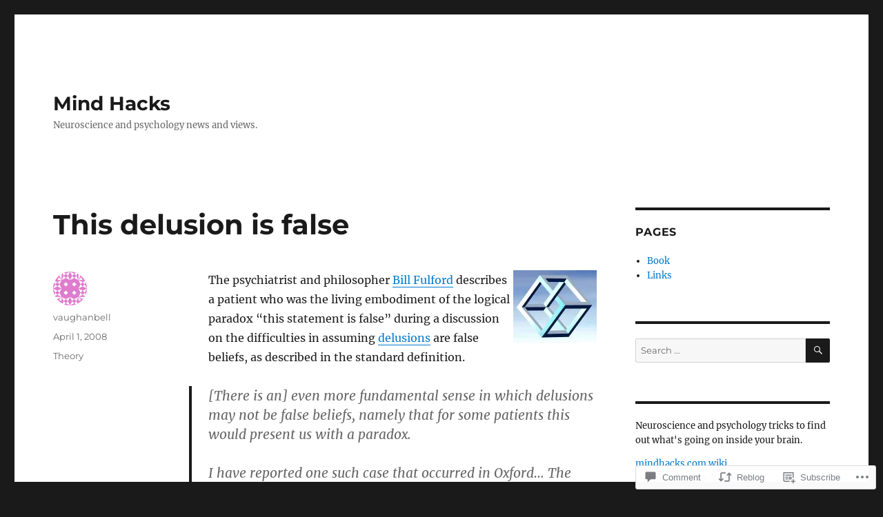

--- FILE ---
content_type: text/html; charset=UTF-8
request_url: https://mindhacks.com/2008/04/01/this-delusion-is-false/
body_size: 24290
content:
<!DOCTYPE html>
<html lang="en" class="no-js">
<head>
	<meta charset="UTF-8">
	<meta name="viewport" content="width=device-width, initial-scale=1">
	<link rel="profile" href="https://gmpg.org/xfn/11">
		<script>(function(html){html.className = html.className.replace(/\bno-js\b/,'js')})(document.documentElement);</script>
<title>This delusion is false &#8211; Mind Hacks</title>
<meta name='robots' content='max-image-preview:large' />

<!-- Async WordPress.com Remote Login -->
<script id="wpcom_remote_login_js">
var wpcom_remote_login_extra_auth = '';
function wpcom_remote_login_remove_dom_node_id( element_id ) {
	var dom_node = document.getElementById( element_id );
	if ( dom_node ) { dom_node.parentNode.removeChild( dom_node ); }
}
function wpcom_remote_login_remove_dom_node_classes( class_name ) {
	var dom_nodes = document.querySelectorAll( '.' + class_name );
	for ( var i = 0; i < dom_nodes.length; i++ ) {
		dom_nodes[ i ].parentNode.removeChild( dom_nodes[ i ] );
	}
}
function wpcom_remote_login_final_cleanup() {
	wpcom_remote_login_remove_dom_node_classes( "wpcom_remote_login_msg" );
	wpcom_remote_login_remove_dom_node_id( "wpcom_remote_login_key" );
	wpcom_remote_login_remove_dom_node_id( "wpcom_remote_login_validate" );
	wpcom_remote_login_remove_dom_node_id( "wpcom_remote_login_js" );
	wpcom_remote_login_remove_dom_node_id( "wpcom_request_access_iframe" );
	wpcom_remote_login_remove_dom_node_id( "wpcom_request_access_styles" );
}

// Watch for messages back from the remote login
window.addEventListener( "message", function( e ) {
	if ( e.origin === "https://r-login.wordpress.com" ) {
		var data = {};
		try {
			data = JSON.parse( e.data );
		} catch( e ) {
			wpcom_remote_login_final_cleanup();
			return;
		}

		if ( data.msg === 'LOGIN' ) {
			// Clean up the login check iframe
			wpcom_remote_login_remove_dom_node_id( "wpcom_remote_login_key" );

			var id_regex = new RegExp( /^[0-9]+$/ );
			var token_regex = new RegExp( /^.*|.*|.*$/ );
			if (
				token_regex.test( data.token )
				&& id_regex.test( data.wpcomid )
			) {
				// We have everything we need to ask for a login
				var script = document.createElement( "script" );
				script.setAttribute( "id", "wpcom_remote_login_validate" );
				script.src = '/remote-login.php?wpcom_remote_login=validate'
					+ '&wpcomid=' + data.wpcomid
					+ '&token=' + encodeURIComponent( data.token )
					+ '&host=' + window.location.protocol
					+ '//' + window.location.hostname
					+ '&postid=10744'
					+ '&is_singular=1';
				document.body.appendChild( script );
			}

			return;
		}

		// Safari ITP, not logged in, so redirect
		if ( data.msg === 'LOGIN-REDIRECT' ) {
			window.location = 'https://wordpress.com/log-in?redirect_to=' + window.location.href;
			return;
		}

		// Safari ITP, storage access failed, remove the request
		if ( data.msg === 'LOGIN-REMOVE' ) {
			var css_zap = 'html { -webkit-transition: margin-top 1s; transition: margin-top 1s; } /* 9001 */ html { margin-top: 0 !important; } * html body { margin-top: 0 !important; } @media screen and ( max-width: 782px ) { html { margin-top: 0 !important; } * html body { margin-top: 0 !important; } }';
			var style_zap = document.createElement( 'style' );
			style_zap.type = 'text/css';
			style_zap.appendChild( document.createTextNode( css_zap ) );
			document.body.appendChild( style_zap );

			var e = document.getElementById( 'wpcom_request_access_iframe' );
			e.parentNode.removeChild( e );

			document.cookie = 'wordpress_com_login_access=denied; path=/; max-age=31536000';

			return;
		}

		// Safari ITP
		if ( data.msg === 'REQUEST_ACCESS' ) {
			console.log( 'request access: safari' );

			// Check ITP iframe enable/disable knob
			if ( wpcom_remote_login_extra_auth !== 'safari_itp_iframe' ) {
				return;
			}

			// If we are in a "private window" there is no ITP.
			var private_window = false;
			try {
				var opendb = window.openDatabase( null, null, null, null );
			} catch( e ) {
				private_window = true;
			}

			if ( private_window ) {
				console.log( 'private window' );
				return;
			}

			var iframe = document.createElement( 'iframe' );
			iframe.id = 'wpcom_request_access_iframe';
			iframe.setAttribute( 'scrolling', 'no' );
			iframe.setAttribute( 'sandbox', 'allow-storage-access-by-user-activation allow-scripts allow-same-origin allow-top-navigation-by-user-activation' );
			iframe.src = 'https://r-login.wordpress.com/remote-login.php?wpcom_remote_login=request_access&origin=' + encodeURIComponent( data.origin ) + '&wpcomid=' + encodeURIComponent( data.wpcomid );

			var css = 'html { -webkit-transition: margin-top 1s; transition: margin-top 1s; } /* 9001 */ html { margin-top: 46px !important; } * html body { margin-top: 46px !important; } @media screen and ( max-width: 660px ) { html { margin-top: 71px !important; } * html body { margin-top: 71px !important; } #wpcom_request_access_iframe { display: block; height: 71px !important; } } #wpcom_request_access_iframe { border: 0px; height: 46px; position: fixed; top: 0; left: 0; width: 100%; min-width: 100%; z-index: 99999; background: #23282d; } ';

			var style = document.createElement( 'style' );
			style.type = 'text/css';
			style.id = 'wpcom_request_access_styles';
			style.appendChild( document.createTextNode( css ) );
			document.body.appendChild( style );

			document.body.appendChild( iframe );
		}

		if ( data.msg === 'DONE' ) {
			wpcom_remote_login_final_cleanup();
		}
	}
}, false );

// Inject the remote login iframe after the page has had a chance to load
// more critical resources
window.addEventListener( "DOMContentLoaded", function( e ) {
	var iframe = document.createElement( "iframe" );
	iframe.style.display = "none";
	iframe.setAttribute( "scrolling", "no" );
	iframe.setAttribute( "id", "wpcom_remote_login_key" );
	iframe.src = "https://r-login.wordpress.com/remote-login.php"
		+ "?wpcom_remote_login=key"
		+ "&origin=aHR0cHM6Ly9taW5kaGFja3MuY29t"
		+ "&wpcomid=7022593"
		+ "&time=" + Math.floor( Date.now() / 1000 );
	document.body.appendChild( iframe );
}, false );
</script>
<link rel='dns-prefetch' href='//s0.wp.com' />
<link rel='dns-prefetch' href='//widgets.wp.com' />
<link rel="alternate" type="application/rss+xml" title="Mind Hacks &raquo; Feed" href="https://mindhacks.com/feed/" />
<link rel="alternate" type="application/rss+xml" title="Mind Hacks &raquo; Comments Feed" href="https://mindhacks.com/comments/feed/" />
<link rel="alternate" type="application/rss+xml" title="Mind Hacks &raquo; This delusion is&nbsp;false Comments Feed" href="https://mindhacks.com/2008/04/01/this-delusion-is-false/feed/" />
	<script type="text/javascript">
		/* <![CDATA[ */
		function addLoadEvent(func) {
			var oldonload = window.onload;
			if (typeof window.onload != 'function') {
				window.onload = func;
			} else {
				window.onload = function () {
					oldonload();
					func();
				}
			}
		}
		/* ]]> */
	</script>
	<link crossorigin='anonymous' rel='stylesheet' id='all-css-0-1' href='/_static/??-eJyVjEEKwkAMRS/kGKqVuhHPMkxDnTaZBJOh9fa2IgguBDcfHvz3YNaQpDgWB65BqQ65GIzoGtP0ZmCRbfpKaOA3ZAwuQgZJWKODz6v/sLw4Ytknsx38370jRcc+qJh/0a8k5Qk/4Rdt9ytfmu50PJzbrmnHJ1zxVwU=&cssminify=yes' type='text/css' media='all' />
<style id='wp-emoji-styles-inline-css'>

	img.wp-smiley, img.emoji {
		display: inline !important;
		border: none !important;
		box-shadow: none !important;
		height: 1em !important;
		width: 1em !important;
		margin: 0 0.07em !important;
		vertical-align: -0.1em !important;
		background: none !important;
		padding: 0 !important;
	}
/*# sourceURL=wp-emoji-styles-inline-css */
</style>
<link crossorigin='anonymous' rel='stylesheet' id='all-css-2-1' href='/wp-content/plugins/gutenberg-core/v22.2.0/build/styles/block-library/style.css?m=1764855221i&cssminify=yes' type='text/css' media='all' />
<style id='wp-block-library-inline-css'>
.has-text-align-justify {
	text-align:justify;
}
.has-text-align-justify{text-align:justify;}

/*# sourceURL=wp-block-library-inline-css */
</style><style id='global-styles-inline-css'>
:root{--wp--preset--aspect-ratio--square: 1;--wp--preset--aspect-ratio--4-3: 4/3;--wp--preset--aspect-ratio--3-4: 3/4;--wp--preset--aspect-ratio--3-2: 3/2;--wp--preset--aspect-ratio--2-3: 2/3;--wp--preset--aspect-ratio--16-9: 16/9;--wp--preset--aspect-ratio--9-16: 9/16;--wp--preset--color--black: #000000;--wp--preset--color--cyan-bluish-gray: #abb8c3;--wp--preset--color--white: #fff;--wp--preset--color--pale-pink: #f78da7;--wp--preset--color--vivid-red: #cf2e2e;--wp--preset--color--luminous-vivid-orange: #ff6900;--wp--preset--color--luminous-vivid-amber: #fcb900;--wp--preset--color--light-green-cyan: #7bdcb5;--wp--preset--color--vivid-green-cyan: #00d084;--wp--preset--color--pale-cyan-blue: #8ed1fc;--wp--preset--color--vivid-cyan-blue: #0693e3;--wp--preset--color--vivid-purple: #9b51e0;--wp--preset--color--dark-gray: #1a1a1a;--wp--preset--color--medium-gray: #686868;--wp--preset--color--light-gray: #e5e5e5;--wp--preset--color--blue-gray: #4d545c;--wp--preset--color--bright-blue: #007acc;--wp--preset--color--light-blue: #9adffd;--wp--preset--color--dark-brown: #402b30;--wp--preset--color--medium-brown: #774e24;--wp--preset--color--dark-red: #640c1f;--wp--preset--color--bright-red: #ff675f;--wp--preset--color--yellow: #ffef8e;--wp--preset--gradient--vivid-cyan-blue-to-vivid-purple: linear-gradient(135deg,rgb(6,147,227) 0%,rgb(155,81,224) 100%);--wp--preset--gradient--light-green-cyan-to-vivid-green-cyan: linear-gradient(135deg,rgb(122,220,180) 0%,rgb(0,208,130) 100%);--wp--preset--gradient--luminous-vivid-amber-to-luminous-vivid-orange: linear-gradient(135deg,rgb(252,185,0) 0%,rgb(255,105,0) 100%);--wp--preset--gradient--luminous-vivid-orange-to-vivid-red: linear-gradient(135deg,rgb(255,105,0) 0%,rgb(207,46,46) 100%);--wp--preset--gradient--very-light-gray-to-cyan-bluish-gray: linear-gradient(135deg,rgb(238,238,238) 0%,rgb(169,184,195) 100%);--wp--preset--gradient--cool-to-warm-spectrum: linear-gradient(135deg,rgb(74,234,220) 0%,rgb(151,120,209) 20%,rgb(207,42,186) 40%,rgb(238,44,130) 60%,rgb(251,105,98) 80%,rgb(254,248,76) 100%);--wp--preset--gradient--blush-light-purple: linear-gradient(135deg,rgb(255,206,236) 0%,rgb(152,150,240) 100%);--wp--preset--gradient--blush-bordeaux: linear-gradient(135deg,rgb(254,205,165) 0%,rgb(254,45,45) 50%,rgb(107,0,62) 100%);--wp--preset--gradient--luminous-dusk: linear-gradient(135deg,rgb(255,203,112) 0%,rgb(199,81,192) 50%,rgb(65,88,208) 100%);--wp--preset--gradient--pale-ocean: linear-gradient(135deg,rgb(255,245,203) 0%,rgb(182,227,212) 50%,rgb(51,167,181) 100%);--wp--preset--gradient--electric-grass: linear-gradient(135deg,rgb(202,248,128) 0%,rgb(113,206,126) 100%);--wp--preset--gradient--midnight: linear-gradient(135deg,rgb(2,3,129) 0%,rgb(40,116,252) 100%);--wp--preset--font-size--small: 13px;--wp--preset--font-size--medium: 20px;--wp--preset--font-size--large: 36px;--wp--preset--font-size--x-large: 42px;--wp--preset--font-family--albert-sans: 'Albert Sans', sans-serif;--wp--preset--font-family--alegreya: Alegreya, serif;--wp--preset--font-family--arvo: Arvo, serif;--wp--preset--font-family--bodoni-moda: 'Bodoni Moda', serif;--wp--preset--font-family--bricolage-grotesque: 'Bricolage Grotesque', sans-serif;--wp--preset--font-family--cabin: Cabin, sans-serif;--wp--preset--font-family--chivo: Chivo, sans-serif;--wp--preset--font-family--commissioner: Commissioner, sans-serif;--wp--preset--font-family--cormorant: Cormorant, serif;--wp--preset--font-family--courier-prime: 'Courier Prime', monospace;--wp--preset--font-family--crimson-pro: 'Crimson Pro', serif;--wp--preset--font-family--dm-mono: 'DM Mono', monospace;--wp--preset--font-family--dm-sans: 'DM Sans', sans-serif;--wp--preset--font-family--dm-serif-display: 'DM Serif Display', serif;--wp--preset--font-family--domine: Domine, serif;--wp--preset--font-family--eb-garamond: 'EB Garamond', serif;--wp--preset--font-family--epilogue: Epilogue, sans-serif;--wp--preset--font-family--fahkwang: Fahkwang, sans-serif;--wp--preset--font-family--figtree: Figtree, sans-serif;--wp--preset--font-family--fira-sans: 'Fira Sans', sans-serif;--wp--preset--font-family--fjalla-one: 'Fjalla One', sans-serif;--wp--preset--font-family--fraunces: Fraunces, serif;--wp--preset--font-family--gabarito: Gabarito, system-ui;--wp--preset--font-family--ibm-plex-mono: 'IBM Plex Mono', monospace;--wp--preset--font-family--ibm-plex-sans: 'IBM Plex Sans', sans-serif;--wp--preset--font-family--ibarra-real-nova: 'Ibarra Real Nova', serif;--wp--preset--font-family--instrument-serif: 'Instrument Serif', serif;--wp--preset--font-family--inter: Inter, sans-serif;--wp--preset--font-family--josefin-sans: 'Josefin Sans', sans-serif;--wp--preset--font-family--jost: Jost, sans-serif;--wp--preset--font-family--libre-baskerville: 'Libre Baskerville', serif;--wp--preset--font-family--libre-franklin: 'Libre Franklin', sans-serif;--wp--preset--font-family--literata: Literata, serif;--wp--preset--font-family--lora: Lora, serif;--wp--preset--font-family--merriweather: Merriweather, serif;--wp--preset--font-family--montserrat: Montserrat, sans-serif;--wp--preset--font-family--newsreader: Newsreader, serif;--wp--preset--font-family--noto-sans-mono: 'Noto Sans Mono', sans-serif;--wp--preset--font-family--nunito: Nunito, sans-serif;--wp--preset--font-family--open-sans: 'Open Sans', sans-serif;--wp--preset--font-family--overpass: Overpass, sans-serif;--wp--preset--font-family--pt-serif: 'PT Serif', serif;--wp--preset--font-family--petrona: Petrona, serif;--wp--preset--font-family--piazzolla: Piazzolla, serif;--wp--preset--font-family--playfair-display: 'Playfair Display', serif;--wp--preset--font-family--plus-jakarta-sans: 'Plus Jakarta Sans', sans-serif;--wp--preset--font-family--poppins: Poppins, sans-serif;--wp--preset--font-family--raleway: Raleway, sans-serif;--wp--preset--font-family--roboto: Roboto, sans-serif;--wp--preset--font-family--roboto-slab: 'Roboto Slab', serif;--wp--preset--font-family--rubik: Rubik, sans-serif;--wp--preset--font-family--rufina: Rufina, serif;--wp--preset--font-family--sora: Sora, sans-serif;--wp--preset--font-family--source-sans-3: 'Source Sans 3', sans-serif;--wp--preset--font-family--source-serif-4: 'Source Serif 4', serif;--wp--preset--font-family--space-mono: 'Space Mono', monospace;--wp--preset--font-family--syne: Syne, sans-serif;--wp--preset--font-family--texturina: Texturina, serif;--wp--preset--font-family--urbanist: Urbanist, sans-serif;--wp--preset--font-family--work-sans: 'Work Sans', sans-serif;--wp--preset--spacing--20: 0.44rem;--wp--preset--spacing--30: 0.67rem;--wp--preset--spacing--40: 1rem;--wp--preset--spacing--50: 1.5rem;--wp--preset--spacing--60: 2.25rem;--wp--preset--spacing--70: 3.38rem;--wp--preset--spacing--80: 5.06rem;--wp--preset--shadow--natural: 6px 6px 9px rgba(0, 0, 0, 0.2);--wp--preset--shadow--deep: 12px 12px 50px rgba(0, 0, 0, 0.4);--wp--preset--shadow--sharp: 6px 6px 0px rgba(0, 0, 0, 0.2);--wp--preset--shadow--outlined: 6px 6px 0px -3px rgb(255, 255, 255), 6px 6px rgb(0, 0, 0);--wp--preset--shadow--crisp: 6px 6px 0px rgb(0, 0, 0);}:where(.is-layout-flex){gap: 0.5em;}:where(.is-layout-grid){gap: 0.5em;}body .is-layout-flex{display: flex;}.is-layout-flex{flex-wrap: wrap;align-items: center;}.is-layout-flex > :is(*, div){margin: 0;}body .is-layout-grid{display: grid;}.is-layout-grid > :is(*, div){margin: 0;}:where(.wp-block-columns.is-layout-flex){gap: 2em;}:where(.wp-block-columns.is-layout-grid){gap: 2em;}:where(.wp-block-post-template.is-layout-flex){gap: 1.25em;}:where(.wp-block-post-template.is-layout-grid){gap: 1.25em;}.has-black-color{color: var(--wp--preset--color--black) !important;}.has-cyan-bluish-gray-color{color: var(--wp--preset--color--cyan-bluish-gray) !important;}.has-white-color{color: var(--wp--preset--color--white) !important;}.has-pale-pink-color{color: var(--wp--preset--color--pale-pink) !important;}.has-vivid-red-color{color: var(--wp--preset--color--vivid-red) !important;}.has-luminous-vivid-orange-color{color: var(--wp--preset--color--luminous-vivid-orange) !important;}.has-luminous-vivid-amber-color{color: var(--wp--preset--color--luminous-vivid-amber) !important;}.has-light-green-cyan-color{color: var(--wp--preset--color--light-green-cyan) !important;}.has-vivid-green-cyan-color{color: var(--wp--preset--color--vivid-green-cyan) !important;}.has-pale-cyan-blue-color{color: var(--wp--preset--color--pale-cyan-blue) !important;}.has-vivid-cyan-blue-color{color: var(--wp--preset--color--vivid-cyan-blue) !important;}.has-vivid-purple-color{color: var(--wp--preset--color--vivid-purple) !important;}.has-black-background-color{background-color: var(--wp--preset--color--black) !important;}.has-cyan-bluish-gray-background-color{background-color: var(--wp--preset--color--cyan-bluish-gray) !important;}.has-white-background-color{background-color: var(--wp--preset--color--white) !important;}.has-pale-pink-background-color{background-color: var(--wp--preset--color--pale-pink) !important;}.has-vivid-red-background-color{background-color: var(--wp--preset--color--vivid-red) !important;}.has-luminous-vivid-orange-background-color{background-color: var(--wp--preset--color--luminous-vivid-orange) !important;}.has-luminous-vivid-amber-background-color{background-color: var(--wp--preset--color--luminous-vivid-amber) !important;}.has-light-green-cyan-background-color{background-color: var(--wp--preset--color--light-green-cyan) !important;}.has-vivid-green-cyan-background-color{background-color: var(--wp--preset--color--vivid-green-cyan) !important;}.has-pale-cyan-blue-background-color{background-color: var(--wp--preset--color--pale-cyan-blue) !important;}.has-vivid-cyan-blue-background-color{background-color: var(--wp--preset--color--vivid-cyan-blue) !important;}.has-vivid-purple-background-color{background-color: var(--wp--preset--color--vivid-purple) !important;}.has-black-border-color{border-color: var(--wp--preset--color--black) !important;}.has-cyan-bluish-gray-border-color{border-color: var(--wp--preset--color--cyan-bluish-gray) !important;}.has-white-border-color{border-color: var(--wp--preset--color--white) !important;}.has-pale-pink-border-color{border-color: var(--wp--preset--color--pale-pink) !important;}.has-vivid-red-border-color{border-color: var(--wp--preset--color--vivid-red) !important;}.has-luminous-vivid-orange-border-color{border-color: var(--wp--preset--color--luminous-vivid-orange) !important;}.has-luminous-vivid-amber-border-color{border-color: var(--wp--preset--color--luminous-vivid-amber) !important;}.has-light-green-cyan-border-color{border-color: var(--wp--preset--color--light-green-cyan) !important;}.has-vivid-green-cyan-border-color{border-color: var(--wp--preset--color--vivid-green-cyan) !important;}.has-pale-cyan-blue-border-color{border-color: var(--wp--preset--color--pale-cyan-blue) !important;}.has-vivid-cyan-blue-border-color{border-color: var(--wp--preset--color--vivid-cyan-blue) !important;}.has-vivid-purple-border-color{border-color: var(--wp--preset--color--vivid-purple) !important;}.has-vivid-cyan-blue-to-vivid-purple-gradient-background{background: var(--wp--preset--gradient--vivid-cyan-blue-to-vivid-purple) !important;}.has-light-green-cyan-to-vivid-green-cyan-gradient-background{background: var(--wp--preset--gradient--light-green-cyan-to-vivid-green-cyan) !important;}.has-luminous-vivid-amber-to-luminous-vivid-orange-gradient-background{background: var(--wp--preset--gradient--luminous-vivid-amber-to-luminous-vivid-orange) !important;}.has-luminous-vivid-orange-to-vivid-red-gradient-background{background: var(--wp--preset--gradient--luminous-vivid-orange-to-vivid-red) !important;}.has-very-light-gray-to-cyan-bluish-gray-gradient-background{background: var(--wp--preset--gradient--very-light-gray-to-cyan-bluish-gray) !important;}.has-cool-to-warm-spectrum-gradient-background{background: var(--wp--preset--gradient--cool-to-warm-spectrum) !important;}.has-blush-light-purple-gradient-background{background: var(--wp--preset--gradient--blush-light-purple) !important;}.has-blush-bordeaux-gradient-background{background: var(--wp--preset--gradient--blush-bordeaux) !important;}.has-luminous-dusk-gradient-background{background: var(--wp--preset--gradient--luminous-dusk) !important;}.has-pale-ocean-gradient-background{background: var(--wp--preset--gradient--pale-ocean) !important;}.has-electric-grass-gradient-background{background: var(--wp--preset--gradient--electric-grass) !important;}.has-midnight-gradient-background{background: var(--wp--preset--gradient--midnight) !important;}.has-small-font-size{font-size: var(--wp--preset--font-size--small) !important;}.has-medium-font-size{font-size: var(--wp--preset--font-size--medium) !important;}.has-large-font-size{font-size: var(--wp--preset--font-size--large) !important;}.has-x-large-font-size{font-size: var(--wp--preset--font-size--x-large) !important;}.has-albert-sans-font-family{font-family: var(--wp--preset--font-family--albert-sans) !important;}.has-alegreya-font-family{font-family: var(--wp--preset--font-family--alegreya) !important;}.has-arvo-font-family{font-family: var(--wp--preset--font-family--arvo) !important;}.has-bodoni-moda-font-family{font-family: var(--wp--preset--font-family--bodoni-moda) !important;}.has-bricolage-grotesque-font-family{font-family: var(--wp--preset--font-family--bricolage-grotesque) !important;}.has-cabin-font-family{font-family: var(--wp--preset--font-family--cabin) !important;}.has-chivo-font-family{font-family: var(--wp--preset--font-family--chivo) !important;}.has-commissioner-font-family{font-family: var(--wp--preset--font-family--commissioner) !important;}.has-cormorant-font-family{font-family: var(--wp--preset--font-family--cormorant) !important;}.has-courier-prime-font-family{font-family: var(--wp--preset--font-family--courier-prime) !important;}.has-crimson-pro-font-family{font-family: var(--wp--preset--font-family--crimson-pro) !important;}.has-dm-mono-font-family{font-family: var(--wp--preset--font-family--dm-mono) !important;}.has-dm-sans-font-family{font-family: var(--wp--preset--font-family--dm-sans) !important;}.has-dm-serif-display-font-family{font-family: var(--wp--preset--font-family--dm-serif-display) !important;}.has-domine-font-family{font-family: var(--wp--preset--font-family--domine) !important;}.has-eb-garamond-font-family{font-family: var(--wp--preset--font-family--eb-garamond) !important;}.has-epilogue-font-family{font-family: var(--wp--preset--font-family--epilogue) !important;}.has-fahkwang-font-family{font-family: var(--wp--preset--font-family--fahkwang) !important;}.has-figtree-font-family{font-family: var(--wp--preset--font-family--figtree) !important;}.has-fira-sans-font-family{font-family: var(--wp--preset--font-family--fira-sans) !important;}.has-fjalla-one-font-family{font-family: var(--wp--preset--font-family--fjalla-one) !important;}.has-fraunces-font-family{font-family: var(--wp--preset--font-family--fraunces) !important;}.has-gabarito-font-family{font-family: var(--wp--preset--font-family--gabarito) !important;}.has-ibm-plex-mono-font-family{font-family: var(--wp--preset--font-family--ibm-plex-mono) !important;}.has-ibm-plex-sans-font-family{font-family: var(--wp--preset--font-family--ibm-plex-sans) !important;}.has-ibarra-real-nova-font-family{font-family: var(--wp--preset--font-family--ibarra-real-nova) !important;}.has-instrument-serif-font-family{font-family: var(--wp--preset--font-family--instrument-serif) !important;}.has-inter-font-family{font-family: var(--wp--preset--font-family--inter) !important;}.has-josefin-sans-font-family{font-family: var(--wp--preset--font-family--josefin-sans) !important;}.has-jost-font-family{font-family: var(--wp--preset--font-family--jost) !important;}.has-libre-baskerville-font-family{font-family: var(--wp--preset--font-family--libre-baskerville) !important;}.has-libre-franklin-font-family{font-family: var(--wp--preset--font-family--libre-franklin) !important;}.has-literata-font-family{font-family: var(--wp--preset--font-family--literata) !important;}.has-lora-font-family{font-family: var(--wp--preset--font-family--lora) !important;}.has-merriweather-font-family{font-family: var(--wp--preset--font-family--merriweather) !important;}.has-montserrat-font-family{font-family: var(--wp--preset--font-family--montserrat) !important;}.has-newsreader-font-family{font-family: var(--wp--preset--font-family--newsreader) !important;}.has-noto-sans-mono-font-family{font-family: var(--wp--preset--font-family--noto-sans-mono) !important;}.has-nunito-font-family{font-family: var(--wp--preset--font-family--nunito) !important;}.has-open-sans-font-family{font-family: var(--wp--preset--font-family--open-sans) !important;}.has-overpass-font-family{font-family: var(--wp--preset--font-family--overpass) !important;}.has-pt-serif-font-family{font-family: var(--wp--preset--font-family--pt-serif) !important;}.has-petrona-font-family{font-family: var(--wp--preset--font-family--petrona) !important;}.has-piazzolla-font-family{font-family: var(--wp--preset--font-family--piazzolla) !important;}.has-playfair-display-font-family{font-family: var(--wp--preset--font-family--playfair-display) !important;}.has-plus-jakarta-sans-font-family{font-family: var(--wp--preset--font-family--plus-jakarta-sans) !important;}.has-poppins-font-family{font-family: var(--wp--preset--font-family--poppins) !important;}.has-raleway-font-family{font-family: var(--wp--preset--font-family--raleway) !important;}.has-roboto-font-family{font-family: var(--wp--preset--font-family--roboto) !important;}.has-roboto-slab-font-family{font-family: var(--wp--preset--font-family--roboto-slab) !important;}.has-rubik-font-family{font-family: var(--wp--preset--font-family--rubik) !important;}.has-rufina-font-family{font-family: var(--wp--preset--font-family--rufina) !important;}.has-sora-font-family{font-family: var(--wp--preset--font-family--sora) !important;}.has-source-sans-3-font-family{font-family: var(--wp--preset--font-family--source-sans-3) !important;}.has-source-serif-4-font-family{font-family: var(--wp--preset--font-family--source-serif-4) !important;}.has-space-mono-font-family{font-family: var(--wp--preset--font-family--space-mono) !important;}.has-syne-font-family{font-family: var(--wp--preset--font-family--syne) !important;}.has-texturina-font-family{font-family: var(--wp--preset--font-family--texturina) !important;}.has-urbanist-font-family{font-family: var(--wp--preset--font-family--urbanist) !important;}.has-work-sans-font-family{font-family: var(--wp--preset--font-family--work-sans) !important;}
/*# sourceURL=global-styles-inline-css */
</style>

<style id='classic-theme-styles-inline-css'>
/*! This file is auto-generated */
.wp-block-button__link{color:#fff;background-color:#32373c;border-radius:9999px;box-shadow:none;text-decoration:none;padding:calc(.667em + 2px) calc(1.333em + 2px);font-size:1.125em}.wp-block-file__button{background:#32373c;color:#fff;text-decoration:none}
/*# sourceURL=/wp-includes/css/classic-themes.min.css */
</style>
<link crossorigin='anonymous' rel='stylesheet' id='all-css-4-1' href='/_static/??-eJx9j8EOwjAIhl/IyvTgvBgfxXQtmZ2jbQrdfHxZll3U7ELgh48fYM7GpSgYBaiaPNY+RAaXCqpO2QroBKEPFkckHTs65gP8x+bgexTFecuN4HsfyWpjui4XZDYaKVQy8lQv3uMGlGzdy6i0rlgbQCnFrfmYMPpUwFZJZEWC+8GAi4OuhtHDhKVTaxWXN/m7Xo650+3UXprm3J6a6/ABpBt3RQ==&cssminify=yes' type='text/css' media='all' />
<link rel='stylesheet' id='verbum-gutenberg-css-css' href='https://widgets.wp.com/verbum-block-editor/block-editor.css?ver=1738686361' media='all' />
<link crossorigin='anonymous' rel='stylesheet' id='all-css-6-1' href='/_static/??-eJyNjtEOgjAMRX9IbFAMvhg/xYyl4mDrlrUL8PcW9cFETXzrvTk9LUypspEESUBuGJAhlQ5k0mJhNwsiwVUBhoA5uwmNYrlKvnAV1l5bI8/sSFUcvRGztcwbeJOHsjK9I4YBJRk7vjKEGAkuugs9Ema3Or6PH9KfH7MsHv/HFYTORzs+TpzDqW4P+92xaetmuAM9Zm7Y&cssminify=yes' type='text/css' media='all' />
<link crossorigin='anonymous' rel='stylesheet' id='all-css-12-1' href='/_static/??-eJx9y0EOwjAMRNELYUxEK7FBnKWNTAhK7Kh2lPb2pGyADbv5Iz1sBbywERvagzIpljqjtX5sGlcjYvSqqLYlgla85GPvA37BXKGkGiIrLjQnCX2Gt/rkPxRIIImfLAr/BNzTFJed3vLVjW4YT2fnLs8X8DhDqQ==&cssminify=yes' type='text/css' media='all' />
<style id='jetpack-global-styles-frontend-style-inline-css'>
:root { --font-headings: unset; --font-base: unset; --font-headings-default: -apple-system,BlinkMacSystemFont,"Segoe UI",Roboto,Oxygen-Sans,Ubuntu,Cantarell,"Helvetica Neue",sans-serif; --font-base-default: -apple-system,BlinkMacSystemFont,"Segoe UI",Roboto,Oxygen-Sans,Ubuntu,Cantarell,"Helvetica Neue",sans-serif;}
/*# sourceURL=jetpack-global-styles-frontend-style-inline-css */
</style>
<link crossorigin='anonymous' rel='stylesheet' id='all-css-14-1' href='/_static/??-eJyNjcEKwjAQRH/IuFRT6kX8FNkmS5K6yQY3Qfx7bfEiXrwM82B4A49qnJRGpUHupnIPqSgs1Cq624chi6zhO5OCRryTR++fW00l7J3qDv43XVNxoOISsmEJol/wY2uR8vs3WggsM/I6uOTzMI3Hw8lOg11eUT1JKA==&cssminify=yes' type='text/css' media='all' />
<script id="jetpack_related-posts-js-extra">
var related_posts_js_options = {"post_heading":"h4"};
//# sourceURL=jetpack_related-posts-js-extra
</script>
<script id="wpcom-actionbar-placeholder-js-extra">
var actionbardata = {"siteID":"7022593","postID":"10744","siteURL":"https://mindhacks.com","xhrURL":"https://mindhacks.com/wp-admin/admin-ajax.php","nonce":"1d679f2ea0","isLoggedIn":"","statusMessage":"","subsEmailDefault":"instantly","proxyScriptUrl":"https://s0.wp.com/wp-content/js/wpcom-proxy-request.js?m=1513050504i&amp;ver=20211021","shortlink":"https://wp.me/ptsTD-2Ni","i18n":{"followedText":"New posts from this site will now appear in your \u003Ca href=\"https://wordpress.com/reader\"\u003EReader\u003C/a\u003E","foldBar":"Collapse this bar","unfoldBar":"Expand this bar","shortLinkCopied":"Shortlink copied to clipboard."}};
//# sourceURL=wpcom-actionbar-placeholder-js-extra
</script>
<script id="jetpack-mu-wpcom-settings-js-before">
var JETPACK_MU_WPCOM_SETTINGS = {"assetsUrl":"https://s0.wp.com/wp-content/mu-plugins/jetpack-mu-wpcom-plugin/moon/jetpack_vendor/automattic/jetpack-mu-wpcom/src/build/"};
//# sourceURL=jetpack-mu-wpcom-settings-js-before
</script>
<script crossorigin='anonymous' type='text/javascript'  src='/_static/??-eJxdjEsOwjAMRC9E6lIpsEIcBfVj0YTYsWpHbW/fILEAlm9m3sAqbsxsyAZUnKTyDKwQ0aQfXx8GypnhEXiEoYQ0wYKpN5ycZDX9pYYCN1FP8HUc6yaZkyVv+39nMxIqSBnA1hrsGjZD5Lc0GyVfhTvdzlfv2/bSdT4e2plCCA=='></script>
<script id="rlt-proxy-js-after">
	rltInitialize( {"token":null,"iframeOrigins":["https:\/\/widgets.wp.com"]} );
//# sourceURL=rlt-proxy-js-after
</script>
<link rel="EditURI" type="application/rsd+xml" title="RSD" href="https://mindhacksblog.wordpress.com/xmlrpc.php?rsd" />
<meta name="generator" content="WordPress.com" />
<link rel="canonical" href="https://mindhacks.com/2008/04/01/this-delusion-is-false/" />
<link rel='shortlink' href='https://wp.me/ptsTD-2Ni' />
<link rel="alternate" type="application/json+oembed" href="https://public-api.wordpress.com/oembed/?format=json&amp;url=https%3A%2F%2Fmindhacks.com%2F2008%2F04%2F01%2Fthis-delusion-is-false%2F&amp;for=wpcom-auto-discovery" /><link rel="alternate" type="application/xml+oembed" href="https://public-api.wordpress.com/oembed/?format=xml&amp;url=https%3A%2F%2Fmindhacks.com%2F2008%2F04%2F01%2Fthis-delusion-is-false%2F&amp;for=wpcom-auto-discovery" />
<!-- Jetpack Open Graph Tags -->
<meta property="og:type" content="article" />
<meta property="og:title" content="This delusion is false" />
<meta property="og:url" content="https://mindhacks.com/2008/04/01/this-delusion-is-false/" />
<meta property="og:description" content="The psychiatrist and philosopher Bill Fulford describes a patient who was the living embodiment of the logical paradox &#8220;this statement is false&#8221; during a discussion on the difficulties …" />
<meta property="article:published_time" content="2008-04-01T20:00:00+00:00" />
<meta property="article:modified_time" content="2008-04-01T20:00:00+00:00" />
<meta property="og:site_name" content="Mind Hacks" />
<meta property="og:image" content="http://mindhacks-legacy.s3.amazonaws.com/2008/04/paradox_cube.jpg" />
<meta property="og:image:width" content="121" />
<meta property="og:image:height" content="106" />
<meta property="og:image:alt" content="" />
<meta property="og:locale" content="en_US" />
<meta property="article:publisher" content="https://www.facebook.com/WordPresscom" />
<meta name="twitter:creator" content="@mindhacksblog" />
<meta name="twitter:site" content="@mindhacksblog" />
<meta name="twitter:text:title" content="This delusion is&nbsp;false" />
<meta name="twitter:image" content="http://mindhacks-legacy.s3.amazonaws.com/2008/04/paradox_cube.jpg?w=144" />
<meta name="twitter:card" content="summary" />

<!-- End Jetpack Open Graph Tags -->
<link rel="shortcut icon" type="image/x-icon" href="https://secure.gravatar.com/blavatar/43811e7e8e7ee3d717a20a06d805da7e4962863bbb3faaaa1c96f839da0f5259?s=32" sizes="16x16" />
<link rel="icon" type="image/x-icon" href="https://secure.gravatar.com/blavatar/43811e7e8e7ee3d717a20a06d805da7e4962863bbb3faaaa1c96f839da0f5259?s=32" sizes="16x16" />
<link rel="apple-touch-icon" href="https://secure.gravatar.com/blavatar/43811e7e8e7ee3d717a20a06d805da7e4962863bbb3faaaa1c96f839da0f5259?s=114" />
<link rel='openid.server' href='https://mindhacks.com/?openidserver=1' />
<link rel='openid.delegate' href='https://mindhacks.com/' />
<link rel="search" type="application/opensearchdescription+xml" href="https://mindhacks.com/osd.xml" title="Mind Hacks" />
<link rel="search" type="application/opensearchdescription+xml" href="https://s1.wp.com/opensearch.xml" title="WordPress.com" />
<style>.recentcomments a{display:inline !important;padding:0 !important;margin:0 !important;}</style>		<style type="text/css">
			.recentcomments a {
				display: inline !important;
				padding: 0 !important;
				margin: 0 !important;
			}

			table.recentcommentsavatartop img.avatar, table.recentcommentsavatarend img.avatar {
				border: 0px;
				margin: 0;
			}

			table.recentcommentsavatartop a, table.recentcommentsavatarend a {
				border: 0px !important;
				background-color: transparent !important;
			}

			td.recentcommentsavatarend, td.recentcommentsavatartop {
				padding: 0px 0px 1px 0px;
				margin: 0px;
			}

			td.recentcommentstextend {
				border: none !important;
				padding: 0px 0px 2px 10px;
			}

			.rtl td.recentcommentstextend {
				padding: 0px 10px 2px 0px;
			}

			td.recentcommentstexttop {
				border: none;
				padding: 0px 0px 0px 10px;
			}

			.rtl td.recentcommentstexttop {
				padding: 0px 10px 0px 0px;
			}
		</style>
		<meta name="description" content="The psychiatrist and philosopher Bill Fulford describes a patient who was the living embodiment of the logical paradox &quot;this statement is false&quot; during a discussion on the difficulties in assuming delusions are false beliefs, as described in the standard definition. [There is an] even more fundamental sense in which delusions may not be false beliefs,&hellip;" />
</head>

<body class="wp-singular post-template-default single single-post postid-10744 single-format-standard wp-embed-responsive wp-theme-pubtwentysixteen customizer-styles-applied group-blog jetpack-reblog-enabled">
<div id="page" class="site">
	<div class="site-inner">
		<a class="skip-link screen-reader-text" href="#content">
			Skip to content		</a>

		<header id="masthead" class="site-header">
			<div class="site-header-main">
				<div class="site-branding">
					<a href="https://mindhacks.com/" class="site-logo-link" rel="home" itemprop="url"></a>
											<p class="site-title"><a href="https://mindhacks.com/" rel="home">Mind Hacks</a></p>
												<p class="site-description">Neuroscience and psychology news and views.</p>
									</div><!-- .site-branding -->

							</div><!-- .site-header-main -->

					</header><!-- .site-header -->

		<div id="content" class="site-content">

<div id="primary" class="content-area">
	<main id="main" class="site-main">
		
<article id="post-10744" class="post-10744 post type-post status-publish format-standard hentry category-theory">
	<header class="entry-header">
		<h1 class="entry-title">This delusion is&nbsp;false</h1>	</header><!-- .entry-header -->

	
	
	<div class="entry-content">
		<p><img align="right" class="right" src="https://i0.wp.com/mindhacks-legacy.s3.amazonaws.com/2008/04/paradox_cube.jpg" width="121" height="106" />The psychiatrist and philosopher <a href="http://www2.warwick.ac.uk/fac/soc/philosophy/staff/fulford/">Bill Fulford</a> describes a patient who was the living embodiment of the logical paradox &#8220;this statement is false&#8221; during a discussion on the difficulties in assuming <a href="http://en.wikipedia.org/wiki/Delusion">delusions</a> are false beliefs, as described in the standard definition.</p>
<blockquote>
<p>[There is an] even more fundamental sense in which delusions may not be false beliefs, namely that for some patients this would present us with a paradox.</p>
<p>I have reported one such case that occurred in Oxford&#8230; The patient, a 43-year-old man, was brought into the Accident and Emergency Department following an overdose. He had tried to kill himself because he was afraid he was going to be &#8220;locked up&#8221;. However, this fear was secondary to a paranoid system at the heart of which was the hypochondriacal delusion that he was &#8220;mentally ill&#8221;.</p>
<p>He was seen by the duty psychiatrist and by the consultant psychiatrist on call, neither of whom were in any doubt that he was deluded. Indeed, both were ready on the strength of their diagnosis to admit him as an involuntary patient.</p>
<p>Yet had their diagnosis depended on the falsity of the patient&#8217;s belief, as in the standard definition, they would have been presented with a paradox: if the patient&#8217;s belief that he was mentally ill was false, then (by the standard definition) he could have been deluded, but this would have made his belief true after all.</p>
<p>Equally, if his belief was true, then he was not deluded (by the standard definition), but this would have made his belief false after all. By the standard definition of delusion, then, his belief, is false, was true and, if true, was false.
</p></blockquote>
<p>From p211 of the <a href="http://bookshop.blackwell.com/jsp/id/Philosophical_Psychopathology/9780262071598">book</a> <i>Philosophical Psychopathology</i> (ISBN 9780262071598).</p>
<p>
<a href="http://en.wikipedia.org/wiki/Delusion">Link</a> to Wikipedia article on the vagaries of delusion.</p>
<div id="jp-post-flair" class="sharedaddy sd-like-enabled sd-sharing-enabled"><div class="sharedaddy sd-sharing-enabled"><div class="robots-nocontent sd-block sd-social sd-social-icon-text sd-sharing"><h3 class="sd-title">Share this:</h3><div class="sd-content"><ul><li class="share-facebook"><a rel="nofollow noopener noreferrer"
				data-shared="sharing-facebook-10744"
				class="share-facebook sd-button share-icon"
				href="https://mindhacks.com/2008/04/01/this-delusion-is-false/?share=facebook"
				target="_blank"
				aria-labelledby="sharing-facebook-10744"
				>
				<span id="sharing-facebook-10744" hidden>Click to share on Facebook (Opens in new window)</span>
				<span>Facebook</span>
			</a></li><li class="share-x"><a rel="nofollow noopener noreferrer"
				data-shared="sharing-x-10744"
				class="share-x sd-button share-icon"
				href="https://mindhacks.com/2008/04/01/this-delusion-is-false/?share=x"
				target="_blank"
				aria-labelledby="sharing-x-10744"
				>
				<span id="sharing-x-10744" hidden>Click to share on X (Opens in new window)</span>
				<span>X</span>
			</a></li><li class="share-reddit"><a rel="nofollow noopener noreferrer"
				data-shared="sharing-reddit-10744"
				class="share-reddit sd-button share-icon"
				href="https://mindhacks.com/2008/04/01/this-delusion-is-false/?share=reddit"
				target="_blank"
				aria-labelledby="sharing-reddit-10744"
				>
				<span id="sharing-reddit-10744" hidden>Click to share on Reddit (Opens in new window)</span>
				<span>Reddit</span>
			</a></li><li class="share-twitter"><a rel="nofollow noopener noreferrer"
				data-shared="sharing-twitter-10744"
				class="share-twitter sd-button share-icon"
				href="https://mindhacks.com/2008/04/01/this-delusion-is-false/?share=twitter"
				target="_blank"
				aria-labelledby="sharing-twitter-10744"
				>
				<span id="sharing-twitter-10744" hidden>Click to share on X (Opens in new window)</span>
				<span>X</span>
			</a></li><li class="share-end"></li></ul></div></div></div><div class='sharedaddy sd-block sd-like jetpack-likes-widget-wrapper jetpack-likes-widget-unloaded' id='like-post-wrapper-7022593-10744-6950138a153e1' data-src='//widgets.wp.com/likes/index.html?ver=20251227#blog_id=7022593&amp;post_id=10744&amp;origin=mindhacksblog.wordpress.com&amp;obj_id=7022593-10744-6950138a153e1&amp;domain=mindhacks.com' data-name='like-post-frame-7022593-10744-6950138a153e1' data-title='Like or Reblog'><div class='likes-widget-placeholder post-likes-widget-placeholder' style='height: 55px;'><span class='button'><span>Like</span></span> <span class='loading'>Loading...</span></div><span class='sd-text-color'></span><a class='sd-link-color'></a></div>
<div id='jp-relatedposts' class='jp-relatedposts' >
	<h3 class="jp-relatedposts-headline"><em>Related</em></h3>
</div></div>	</div><!-- .entry-content -->

	<footer class="entry-footer">
		<span class="byline"><span class="author vcard"><img referrerpolicy="no-referrer" alt='Unknown&#039;s avatar' src='https://2.gravatar.com/avatar/b72b61f6fdde098f3d0fcd5d2db5b3d8af93fc07146648ced38fcc37f21c5c25?s=49&#038;d=identicon&#038;r=G' srcset='https://2.gravatar.com/avatar/b72b61f6fdde098f3d0fcd5d2db5b3d8af93fc07146648ced38fcc37f21c5c25?s=49&#038;d=identicon&#038;r=G 1x, https://2.gravatar.com/avatar/b72b61f6fdde098f3d0fcd5d2db5b3d8af93fc07146648ced38fcc37f21c5c25?s=74&#038;d=identicon&#038;r=G 1.5x, https://2.gravatar.com/avatar/b72b61f6fdde098f3d0fcd5d2db5b3d8af93fc07146648ced38fcc37f21c5c25?s=98&#038;d=identicon&#038;r=G 2x, https://2.gravatar.com/avatar/b72b61f6fdde098f3d0fcd5d2db5b3d8af93fc07146648ced38fcc37f21c5c25?s=147&#038;d=identicon&#038;r=G 3x, https://2.gravatar.com/avatar/b72b61f6fdde098f3d0fcd5d2db5b3d8af93fc07146648ced38fcc37f21c5c25?s=196&#038;d=identicon&#038;r=G 4x' class='avatar avatar-49' height='49' width='49' loading='lazy' decoding='async' /><span class="screen-reader-text">Author </span> <a class="url fn n" href="https://mindhacks.com/author/vaughanbell/">vaughanbell</a></span></span><span class="posted-on"><span class="screen-reader-text">Posted on </span><a href="https://mindhacks.com/2008/04/01/this-delusion-is-false/" rel="bookmark"><time class="entry-date published updated" datetime="2008-04-01T20:00:00+01:00">April 1, 2008</time></a></span><span class="cat-links"><span class="screen-reader-text">Categories </span><a href="https://mindhacks.com/category/theory/" rel="category tag">Theory</a></span>			</footer><!-- .entry-footer -->
</article><!-- #post-10744 -->

<div id="comments" class="comments-area">

			<h2 class="comments-title">
			One thought on &ldquo;This delusion is&nbsp;false&rdquo;		</h2>

		
		<ol class="comment-list">
					<li id="comment-6753" class="comment even thread-even depth-1">
			<article id="div-comment-6753" class="comment-body">
				<footer class="comment-meta">
					<div class="comment-author vcard">
						<img referrerpolicy="no-referrer" alt='Romeo Vitelli&#039;s avatar' src='https://1.gravatar.com/avatar/d3ab02aa5e7376088de63c5e31cbafbe55b132fd8c981e681be9d15cfb2b4902?s=42&#038;d=identicon&#038;r=G' srcset='https://1.gravatar.com/avatar/d3ab02aa5e7376088de63c5e31cbafbe55b132fd8c981e681be9d15cfb2b4902?s=42&#038;d=identicon&#038;r=G 1x, https://1.gravatar.com/avatar/d3ab02aa5e7376088de63c5e31cbafbe55b132fd8c981e681be9d15cfb2b4902?s=63&#038;d=identicon&#038;r=G 1.5x, https://1.gravatar.com/avatar/d3ab02aa5e7376088de63c5e31cbafbe55b132fd8c981e681be9d15cfb2b4902?s=84&#038;d=identicon&#038;r=G 2x, https://1.gravatar.com/avatar/d3ab02aa5e7376088de63c5e31cbafbe55b132fd8c981e681be9d15cfb2b4902?s=126&#038;d=identicon&#038;r=G 3x, https://1.gravatar.com/avatar/d3ab02aa5e7376088de63c5e31cbafbe55b132fd8c981e681be9d15cfb2b4902?s=168&#038;d=identicon&#038;r=G 4x' class='avatar avatar-42' height='42' width='42' loading='lazy' decoding='async' />						<b class="fn"><a href="http://drvitelli.typepad.com" class="url" rel="ugc external nofollow">Romeo Vitelli</a></b> <span class="says">says:</span>					</div><!-- .comment-author -->

					<div class="comment-metadata">
						<a href="https://mindhacks.com/2008/04/01/this-delusion-is-false/#comment-6753"><time datetime="2008-04-01T21:37:39+01:00">April 1, 2008 at 9:37 pm</time></a>					</div><!-- .comment-metadata -->

									</footer><!-- .comment-meta -->

				<div class="comment-content">
					<p>Was the patient&#8217;s name Yossarian?  Just asking.</p>
				</div><!-- .comment-content -->

				<div class="reply"><a rel="nofollow" class="comment-reply-link" href="https://mindhacks.com/2008/04/01/this-delusion-is-false/?replytocom=6753#respond" data-commentid="6753" data-postid="10744" data-belowelement="div-comment-6753" data-respondelement="respond" data-replyto="Reply to Romeo Vitelli" aria-label="Reply to Romeo Vitelli">Reply</a></div>			</article><!-- .comment-body -->
		</li><!-- #comment-## -->
		</ol><!-- .comment-list -->

		
	
	
		<div id="respond" class="comment-respond">
		<h2 id="reply-title" class="comment-reply-title">Leave a comment <small><a rel="nofollow" id="cancel-comment-reply-link" href="/2008/04/01/this-delusion-is-false/#respond" style="display:none;">Cancel reply</a></small></h2><form action="https://mindhacks.com/wp-comments-post.php" method="post" id="commentform" class="comment-form">


<div class="comment-form__verbum transparent"></div><div class="verbum-form-meta"><input type='hidden' name='comment_post_ID' value='10744' id='comment_post_ID' />
<input type='hidden' name='comment_parent' id='comment_parent' value='0' />

			<input type="hidden" name="highlander_comment_nonce" id="highlander_comment_nonce" value="1f65272b35" />
			<input type="hidden" name="verbum_show_subscription_modal" value="" /></div><p style="display: none;"><input type="hidden" id="akismet_comment_nonce" name="akismet_comment_nonce" value="13109e7b9f" /></p><p style="display: none !important;" class="akismet-fields-container" data-prefix="ak_"><label>&#916;<textarea name="ak_hp_textarea" cols="45" rows="8" maxlength="100"></textarea></label><input type="hidden" id="ak_js_1" name="ak_js" value="140"/><script>
document.getElementById( "ak_js_1" ).setAttribute( "value", ( new Date() ).getTime() );
</script>
</p></form>	</div><!-- #respond -->
	
</div><!-- .comments-area -->

	<nav class="navigation post-navigation" aria-label="Posts">
		<h2 class="screen-reader-text">Post navigation</h2>
		<div class="nav-links"><div class="nav-previous"><a href="https://mindhacks.com/2008/04/01/encephalon-42-arrives-in-style/" rel="prev"><span class="meta-nav" aria-hidden="true">Previous</span> <span class="screen-reader-text">Previous post:</span> <span class="post-title">Encephalon 42 arrives in&nbsp;style</span></a></div><div class="nav-next"><a href="https://mindhacks.com/2008/04/01/trust-me-im-a-brain-scan/" rel="next"><span class="meta-nav" aria-hidden="true">Next</span> <span class="screen-reader-text">Next post:</span> <span class="post-title">Trust me, I&#8217;m a brain&nbsp;scan</span></a></div></div>
	</nav>
	</main><!-- .site-main -->

	<aside id="content-bottom-widgets" class="content-bottom-widgets">
			<div class="widget-area">
			
		<section id="recent-posts-2" class="widget widget_recent_entries">
		<h2 class="widget-title">Recent Posts</h2><nav aria-label="Recent Posts">
		<ul>
											<li>
					<a href="https://mindhacks.com/2022/05/01/chromostereopsis/">Chromostereopsis</a>
									</li>
											<li>
					<a href="https://mindhacks.com/2021/01/29/pandemoniums-friendly-demons/">Pandemonium&#8217;s friendly demons</a>
									</li>
											<li>
					<a href="https://mindhacks.com/2020/03/20/do-we-suffer-behavioural-fatigue-for-pandemic-prevention-measures/">Do we suffer &#8216;behavioural fatigue&#8217; for pandemic prevention&nbsp;measures?</a>
									</li>
											<li>
					<a href="https://mindhacks.com/2018/09/13/the-choice-engine/">The Choice Engine</a>
									</li>
											<li>
					<a href="https://mindhacks.com/2018/08/15/after-the-methods-crisis-the-theory-crisis/">After the methods crisis, the theory&nbsp;crisis</a>
									</li>
											<li>
					<a href="https://mindhacks.com/2018/08/14/open-science-essentials-preprints/">Open Science Essentials:&nbsp;Preprints</a>
									</li>
											<li>
					<a href="https://mindhacks.com/2018/06/17/believing-everyone-else-is-wrong-is-a-danger-sign/">Believing everyone else is wrong is a danger&nbsp;sign</a>
									</li>
											<li>
					<a href="https://mindhacks.com/2018/04/04/review-john-barghs-before-you-know-it/">Review: John Bargh&#8217;s &#8220;Before You Know&nbsp;It&#8221;</a>
									</li>
											<li>
					<a href="https://mindhacks.com/2018/04/03/did-the-victorians-have-faster-reactions/">Did the Victorians have faster&nbsp;reactions?</a>
									</li>
											<li>
					<a href="https://mindhacks.com/2018/02/26/spaced-repetition-darwins-golden-rule/">spaced repetition &amp; Darwin&#8217;s golden&nbsp;rule</a>
									</li>
					</ul>

		</nav></section><section id="recent-comments-2" class="widget widget_recent_comments"><h2 class="widget-title">Recent Comments</h2>				<ul id="recentcomments">
											<li class="recentcomments">
							Anthony Pucciarelli on <a href="https://mindhacks.com/2022/05/01/chromostereopsis/#comment-703469">Chromostereopsis</a>						</li>

												<li class="recentcomments">
							<a href="http://superkuh.com/" class="url" rel="ugc external nofollow">superkuh</a> on <a href="https://mindhacks.com/2022/05/01/chromostereopsis/#comment-686422">Chromostereopsis</a>						</li>

												<li class="recentcomments">
							<a href="https://idiolect.org.uk/notes/2022/05/01/chromosteopsis-colophon/" class="url" rel="ugc external nofollow">Chromosteopsis: colophon &#8211; idiolect</a> on <a href="https://mindhacks.com/2022/05/01/chromostereopsis/#comment-685527">Chromostereopsis</a>						</li>

												<li class="recentcomments">
							Anit on <a href="https://mindhacks.com/2022/05/01/chromostereopsis/#comment-684957">Chromostereopsis</a>						</li>

												<li class="recentcomments">
							Michelle on <a href="https://mindhacks.com/2007/10/04/strippers-earning-potential-affected-by-hormone-cycle/#comment-684857">Strippers&#8217; earning potential affected by hormone&nbsp;cycle</a>						</li>

										</ul>
				</section><section id="categories-3" class="widget widget_categories"><h2 class="widget-title">Sections</h2><form action="https://mindhacks.com" method="get"><label class="screen-reader-text" for="cat">Sections</label><select  name='cat' id='cat' class='postform'>
	<option value='-1'>Select Category</option>
	<option class="level-0" value="521">advertising</option>
	<option class="level-0" value="10904">Attention</option>
	<option class="level-0" value="726">Authors</option>
	<option class="level-0" value="178">books</option>
	<option class="level-0" value="756">Comics</option>
	<option class="level-0" value="27915">gender</option>
	<option class="level-0" value="14884">Graffiti</option>
	<option class="level-0" value="40125656">Hearing and Language</option>
	<option class="level-0" value="544731">Inside the Brain</option>
	<option class="level-0" value="1196130">Integrating</option>
	<option class="level-0" value="264">Learning</option>
	<option class="level-0" value="409">Linkage</option>
	<option class="level-0" value="10049">Moving</option>
	<option class="level-0" value="103">News</option>
	<option class="level-0" value="891">Nonsense</option>
	<option class="level-0" value="29542">Other People</option>
	<option class="level-0" value="61252">Reasoning</option>
	<option class="level-0" value="11115">Remembering</option>
	<option class="level-0" value="12226">Seeing</option>
	<option class="level-0" value="3549">Theory</option>
	<option class="level-0" value="209776">Togetherness</option>
	<option class="level-0" value="1">Uncategorized</option>
</select>
</form><script>
( ( dropdownId ) => {
	const dropdown = document.getElementById( dropdownId );
	function onSelectChange() {
		setTimeout( () => {
			if ( 'escape' === dropdown.dataset.lastkey ) {
				return;
			}
			if ( dropdown.value && parseInt( dropdown.value ) > 0 && dropdown instanceof HTMLSelectElement ) {
				dropdown.parentElement.submit();
			}
		}, 250 );
	}
	function onKeyUp( event ) {
		if ( 'Escape' === event.key ) {
			dropdown.dataset.lastkey = 'escape';
		} else {
			delete dropdown.dataset.lastkey;
		}
	}
	function onClick() {
		delete dropdown.dataset.lastkey;
	}
	dropdown.addEventListener( 'keyup', onKeyUp );
	dropdown.addEventListener( 'click', onClick );
	dropdown.addEventListener( 'change', onSelectChange );
})( "cat" );

//# sourceURL=WP_Widget_Categories%3A%3Awidget
</script>
</section><section id="archives-3" class="widget widget_archive"><h2 class="widget-title">Archives</h2><nav aria-label="Archives">
			<ul>
					<li><a href='https://mindhacks.com/2022/05/'>May 2022</a></li>
	<li><a href='https://mindhacks.com/2021/01/'>January 2021</a></li>
	<li><a href='https://mindhacks.com/2020/03/'>March 2020</a></li>
	<li><a href='https://mindhacks.com/2018/09/'>September 2018</a></li>
	<li><a href='https://mindhacks.com/2018/08/'>August 2018</a></li>
	<li><a href='https://mindhacks.com/2018/06/'>June 2018</a></li>
	<li><a href='https://mindhacks.com/2018/04/'>April 2018</a></li>
	<li><a href='https://mindhacks.com/2018/02/'>February 2018</a></li>
	<li><a href='https://mindhacks.com/2018/01/'>January 2018</a></li>
	<li><a href='https://mindhacks.com/2017/12/'>December 2017</a></li>
	<li><a href='https://mindhacks.com/2017/11/'>November 2017</a></li>
	<li><a href='https://mindhacks.com/2017/09/'>September 2017</a></li>
	<li><a href='https://mindhacks.com/2017/08/'>August 2017</a></li>
	<li><a href='https://mindhacks.com/2017/07/'>July 2017</a></li>
	<li><a href='https://mindhacks.com/2017/05/'>May 2017</a></li>
	<li><a href='https://mindhacks.com/2017/04/'>April 2017</a></li>
	<li><a href='https://mindhacks.com/2017/03/'>March 2017</a></li>
	<li><a href='https://mindhacks.com/2017/02/'>February 2017</a></li>
	<li><a href='https://mindhacks.com/2016/12/'>December 2016</a></li>
	<li><a href='https://mindhacks.com/2016/11/'>November 2016</a></li>
	<li><a href='https://mindhacks.com/2016/10/'>October 2016</a></li>
	<li><a href='https://mindhacks.com/2016/09/'>September 2016</a></li>
	<li><a href='https://mindhacks.com/2016/07/'>July 2016</a></li>
	<li><a href='https://mindhacks.com/2016/06/'>June 2016</a></li>
	<li><a href='https://mindhacks.com/2016/05/'>May 2016</a></li>
	<li><a href='https://mindhacks.com/2016/04/'>April 2016</a></li>
	<li><a href='https://mindhacks.com/2016/03/'>March 2016</a></li>
	<li><a href='https://mindhacks.com/2016/02/'>February 2016</a></li>
	<li><a href='https://mindhacks.com/2016/01/'>January 2016</a></li>
	<li><a href='https://mindhacks.com/2015/12/'>December 2015</a></li>
	<li><a href='https://mindhacks.com/2015/11/'>November 2015</a></li>
	<li><a href='https://mindhacks.com/2015/10/'>October 2015</a></li>
	<li><a href='https://mindhacks.com/2015/09/'>September 2015</a></li>
	<li><a href='https://mindhacks.com/2015/08/'>August 2015</a></li>
	<li><a href='https://mindhacks.com/2015/07/'>July 2015</a></li>
	<li><a href='https://mindhacks.com/2015/06/'>June 2015</a></li>
	<li><a href='https://mindhacks.com/2015/05/'>May 2015</a></li>
	<li><a href='https://mindhacks.com/2015/04/'>April 2015</a></li>
	<li><a href='https://mindhacks.com/2015/03/'>March 2015</a></li>
	<li><a href='https://mindhacks.com/2015/02/'>February 2015</a></li>
	<li><a href='https://mindhacks.com/2015/01/'>January 2015</a></li>
	<li><a href='https://mindhacks.com/2014/12/'>December 2014</a></li>
	<li><a href='https://mindhacks.com/2014/11/'>November 2014</a></li>
	<li><a href='https://mindhacks.com/2014/10/'>October 2014</a></li>
	<li><a href='https://mindhacks.com/2014/09/'>September 2014</a></li>
	<li><a href='https://mindhacks.com/2014/08/'>August 2014</a></li>
	<li><a href='https://mindhacks.com/2014/07/'>July 2014</a></li>
	<li><a href='https://mindhacks.com/2014/06/'>June 2014</a></li>
	<li><a href='https://mindhacks.com/2014/05/'>May 2014</a></li>
	<li><a href='https://mindhacks.com/2014/04/'>April 2014</a></li>
	<li><a href='https://mindhacks.com/2014/03/'>March 2014</a></li>
	<li><a href='https://mindhacks.com/2014/02/'>February 2014</a></li>
	<li><a href='https://mindhacks.com/2014/01/'>January 2014</a></li>
	<li><a href='https://mindhacks.com/2013/12/'>December 2013</a></li>
	<li><a href='https://mindhacks.com/2013/11/'>November 2013</a></li>
	<li><a href='https://mindhacks.com/2013/10/'>October 2013</a></li>
	<li><a href='https://mindhacks.com/2013/09/'>September 2013</a></li>
	<li><a href='https://mindhacks.com/2013/08/'>August 2013</a></li>
	<li><a href='https://mindhacks.com/2013/07/'>July 2013</a></li>
	<li><a href='https://mindhacks.com/2013/06/'>June 2013</a></li>
	<li><a href='https://mindhacks.com/2013/05/'>May 2013</a></li>
	<li><a href='https://mindhacks.com/2013/04/'>April 2013</a></li>
	<li><a href='https://mindhacks.com/2013/03/'>March 2013</a></li>
	<li><a href='https://mindhacks.com/2013/02/'>February 2013</a></li>
	<li><a href='https://mindhacks.com/2013/01/'>January 2013</a></li>
	<li><a href='https://mindhacks.com/2012/12/'>December 2012</a></li>
	<li><a href='https://mindhacks.com/2012/11/'>November 2012</a></li>
	<li><a href='https://mindhacks.com/2012/10/'>October 2012</a></li>
	<li><a href='https://mindhacks.com/2012/09/'>September 2012</a></li>
	<li><a href='https://mindhacks.com/2012/08/'>August 2012</a></li>
	<li><a href='https://mindhacks.com/2012/07/'>July 2012</a></li>
	<li><a href='https://mindhacks.com/2012/06/'>June 2012</a></li>
	<li><a href='https://mindhacks.com/2012/05/'>May 2012</a></li>
	<li><a href='https://mindhacks.com/2012/04/'>April 2012</a></li>
	<li><a href='https://mindhacks.com/2012/03/'>March 2012</a></li>
	<li><a href='https://mindhacks.com/2012/02/'>February 2012</a></li>
	<li><a href='https://mindhacks.com/2012/01/'>January 2012</a></li>
	<li><a href='https://mindhacks.com/2011/12/'>December 2011</a></li>
	<li><a href='https://mindhacks.com/2011/11/'>November 2011</a></li>
	<li><a href='https://mindhacks.com/2011/10/'>October 2011</a></li>
	<li><a href='https://mindhacks.com/2011/09/'>September 2011</a></li>
	<li><a href='https://mindhacks.com/2011/08/'>August 2011</a></li>
	<li><a href='https://mindhacks.com/2011/07/'>July 2011</a></li>
	<li><a href='https://mindhacks.com/2011/06/'>June 2011</a></li>
	<li><a href='https://mindhacks.com/2011/05/'>May 2011</a></li>
	<li><a href='https://mindhacks.com/2011/04/'>April 2011</a></li>
	<li><a href='https://mindhacks.com/2011/03/'>March 2011</a></li>
	<li><a href='https://mindhacks.com/2011/02/'>February 2011</a></li>
	<li><a href='https://mindhacks.com/2011/01/'>January 2011</a></li>
	<li><a href='https://mindhacks.com/2010/12/'>December 2010</a></li>
	<li><a href='https://mindhacks.com/2010/11/'>November 2010</a></li>
	<li><a href='https://mindhacks.com/2010/10/'>October 2010</a></li>
	<li><a href='https://mindhacks.com/2010/09/'>September 2010</a></li>
	<li><a href='https://mindhacks.com/2010/08/'>August 2010</a></li>
	<li><a href='https://mindhacks.com/2010/07/'>July 2010</a></li>
	<li><a href='https://mindhacks.com/2010/06/'>June 2010</a></li>
	<li><a href='https://mindhacks.com/2010/05/'>May 2010</a></li>
	<li><a href='https://mindhacks.com/2010/04/'>April 2010</a></li>
	<li><a href='https://mindhacks.com/2010/03/'>March 2010</a></li>
	<li><a href='https://mindhacks.com/2010/02/'>February 2010</a></li>
	<li><a href='https://mindhacks.com/2010/01/'>January 2010</a></li>
	<li><a href='https://mindhacks.com/2009/12/'>December 2009</a></li>
	<li><a href='https://mindhacks.com/2009/11/'>November 2009</a></li>
	<li><a href='https://mindhacks.com/2009/10/'>October 2009</a></li>
	<li><a href='https://mindhacks.com/2009/09/'>September 2009</a></li>
	<li><a href='https://mindhacks.com/2009/08/'>August 2009</a></li>
	<li><a href='https://mindhacks.com/2009/07/'>July 2009</a></li>
	<li><a href='https://mindhacks.com/2009/06/'>June 2009</a></li>
	<li><a href='https://mindhacks.com/2009/05/'>May 2009</a></li>
	<li><a href='https://mindhacks.com/2009/04/'>April 2009</a></li>
	<li><a href='https://mindhacks.com/2009/03/'>March 2009</a></li>
	<li><a href='https://mindhacks.com/2009/02/'>February 2009</a></li>
	<li><a href='https://mindhacks.com/2009/01/'>January 2009</a></li>
	<li><a href='https://mindhacks.com/2008/12/'>December 2008</a></li>
	<li><a href='https://mindhacks.com/2008/11/'>November 2008</a></li>
	<li><a href='https://mindhacks.com/2008/10/'>October 2008</a></li>
	<li><a href='https://mindhacks.com/2008/09/'>September 2008</a></li>
	<li><a href='https://mindhacks.com/2008/08/'>August 2008</a></li>
	<li><a href='https://mindhacks.com/2008/07/'>July 2008</a></li>
	<li><a href='https://mindhacks.com/2008/06/'>June 2008</a></li>
	<li><a href='https://mindhacks.com/2008/05/'>May 2008</a></li>
	<li><a href='https://mindhacks.com/2008/04/'>April 2008</a></li>
	<li><a href='https://mindhacks.com/2008/03/'>March 2008</a></li>
	<li><a href='https://mindhacks.com/2008/02/'>February 2008</a></li>
	<li><a href='https://mindhacks.com/2008/01/'>January 2008</a></li>
	<li><a href='https://mindhacks.com/2007/12/'>December 2007</a></li>
	<li><a href='https://mindhacks.com/2007/11/'>November 2007</a></li>
	<li><a href='https://mindhacks.com/2007/10/'>October 2007</a></li>
	<li><a href='https://mindhacks.com/2007/09/'>September 2007</a></li>
	<li><a href='https://mindhacks.com/2007/08/'>August 2007</a></li>
	<li><a href='https://mindhacks.com/2007/07/'>July 2007</a></li>
	<li><a href='https://mindhacks.com/2007/06/'>June 2007</a></li>
	<li><a href='https://mindhacks.com/2007/05/'>May 2007</a></li>
	<li><a href='https://mindhacks.com/2007/04/'>April 2007</a></li>
	<li><a href='https://mindhacks.com/2007/03/'>March 2007</a></li>
	<li><a href='https://mindhacks.com/2007/02/'>February 2007</a></li>
	<li><a href='https://mindhacks.com/2007/01/'>January 2007</a></li>
	<li><a href='https://mindhacks.com/2006/12/'>December 2006</a></li>
	<li><a href='https://mindhacks.com/2006/11/'>November 2006</a></li>
	<li><a href='https://mindhacks.com/2006/10/'>October 2006</a></li>
	<li><a href='https://mindhacks.com/2006/09/'>September 2006</a></li>
	<li><a href='https://mindhacks.com/2006/08/'>August 2006</a></li>
	<li><a href='https://mindhacks.com/2006/07/'>July 2006</a></li>
	<li><a href='https://mindhacks.com/2006/06/'>June 2006</a></li>
	<li><a href='https://mindhacks.com/2006/05/'>May 2006</a></li>
	<li><a href='https://mindhacks.com/2006/04/'>April 2006</a></li>
	<li><a href='https://mindhacks.com/2006/03/'>March 2006</a></li>
	<li><a href='https://mindhacks.com/2006/02/'>February 2006</a></li>
	<li><a href='https://mindhacks.com/2006/01/'>January 2006</a></li>
	<li><a href='https://mindhacks.com/2005/12/'>December 2005</a></li>
	<li><a href='https://mindhacks.com/2005/11/'>November 2005</a></li>
	<li><a href='https://mindhacks.com/2005/10/'>October 2005</a></li>
	<li><a href='https://mindhacks.com/2005/09/'>September 2005</a></li>
	<li><a href='https://mindhacks.com/2005/08/'>August 2005</a></li>
	<li><a href='https://mindhacks.com/2005/07/'>July 2005</a></li>
	<li><a href='https://mindhacks.com/2005/06/'>June 2005</a></li>
	<li><a href='https://mindhacks.com/2005/05/'>May 2005</a></li>
	<li><a href='https://mindhacks.com/2005/04/'>April 2005</a></li>
	<li><a href='https://mindhacks.com/2005/03/'>March 2005</a></li>
	<li><a href='https://mindhacks.com/2005/02/'>February 2005</a></li>
	<li><a href='https://mindhacks.com/2005/01/'>January 2005</a></li>
	<li><a href='https://mindhacks.com/2004/12/'>December 2004</a></li>
	<li><a href='https://mindhacks.com/2004/11/'>November 2004</a></li>
			</ul>

			</nav></section>		</div><!-- .widget-area -->
	
	</aside><!-- .content-bottom-widgets -->

</div><!-- .content-area -->


	<aside id="secondary" class="sidebar widget-area">
		<section id="pages-4" class="widget widget_pages"><h2 class="widget-title">Pages</h2><nav aria-label="Pages">
			<ul>
				<li class="page_item page-item-9"><a href="https://mindhacks.com/book/">Book</a></li>
<li class="page_item page-item-12"><a href="https://mindhacks.com/links/">Links</a></li>
			</ul>

			</nav></section><section id="search-3" class="widget widget_search">
<form role="search" method="get" class="search-form" action="https://mindhacks.com/">
	<label>
		<span class="screen-reader-text">
			Search for:		</span>
		<input type="search" class="search-field" placeholder="Search &hellip;" value="" name="s" />
	</label>
	<button type="submit" class="search-submit"><span class="screen-reader-text">
		Search	</span></button>
</form>
</section><section id="text-4" class="widget widget_text">			<div class="textwidget"><p>Neuroscience and psychology tricks to find out what's going on inside your brain.</p>
<p><a href="http://mind-hacks.wikia.com/wiki/Mind_Hacks_Wiki">mindhacks.com wiki</a><br />
 - explore our back pages!</p>
<p><a class="image" href="https://mindhacksblog.wordpress.com/book/"><img src="https://i0.wp.com/mindhacks-legacy.s3.amazonaws.com/theme/bookcover.png" height="180" width="120" border="0"></a></p>
<p>Mind Hacks is a book by Tom Stafford and Matt Webb. <a href="https://mindhacksblog.wordpress.com/book/">Find out more</a>, or buy it:</p>
<ul>
<li>→ <a href="http://www.amazon.com/exec/obidos/ASIN/0596007795/mattwebbsinter02">at Amazon</a> (34% off)</li>
<li>→ <a href="http://www.amazon.co.uk/exec/obidos/ASIN/0596007795/mattwebbsinterco">at Amazon UK</a> (30% off)</li>
</ul>
</div>
		</section><section id="text-5" class="widget widget_text"><h2 class="widget-title">Contact</h2>			<div class="textwidget"><p>Automatic blog feed on twitter <a href="https://twitter.com/mindhacksblog">@mindhacksblog</a>. Follow us individually as <a href="https://twitter.com/vaughanbell">@vaughanbell</a> and <a href="https://twitter.com/tomstafford">@tomstafford</a></p>
<p>Emails to <em>tom@[thedomainnameofthissite]</em> have been retired. Tweet us instead!</p>
<p>Please do not contact us about promoting anything</p>
</div>
		</section><section id="text-9" class="widget widget_text"><h2 class="widget-title">free ebooks</h2>			<div class="textwidget"><p><a href="http://www.smashwords.com/books/view/118271"><img src="https://mindhacksblog.files.wordpress.com/2011/12/lucid_cover2_thumb.jpg?w=140"></a></p>
<p><a href="http://www.smashwords.com/books/view/110777"><img src="https://mindhacksblog.files.wordpress.com/2011/12/cover2.jpg?w=140"></a></p>
</div>
		</section><section id="text-10" class="widget widget_text"><h2 class="widget-title">@ChoiceEngine</h2>			<div class="textwidget"><p><img loading="lazy" class="aligncenter size-thumbnail wp-image-34313" src="https://mindhacksblog.files.wordpress.com/2018/09/logo.gif?w=150" alt="" width="150" height="150" srcset="https://mindhacksblog.files.wordpress.com/2018/09/logo.gif?w=150 150w, https://mindhacksblog.files.wordpress.com/2018/09/logo.gif?w=300 300w" sizes="(max-width: 150px) 85vw, 150px" />Follow and tweet <a href="https://twitter.com/intent/tweet?text=@ChoiceEngine%20START">START @ChoiceEngine</a> to explore this interactive essay about the neuroscience, psychology and philosophy of free will.</p>
</div>
		</section><section id="text-6" class="widget widget_text"><h2 class="widget-title">Links &#038; Ads Policy</h2>			<div class="textwidget"><p>Mindhacks.com does not take sponsorship for links or reviews. Everything linked here is done so because we find it interesting.</p>
<p>As soon as I read the words "advertising", "sponsored links" or "business partnership" in an email I delete it. We will not place adverts for you, so please don't ask.</p>
</div>
		</section><section id="text-7" class="widget widget_text">			<div class="textwidget"><a rel="license" href="http://creativecommons.org/licenses/by-nc-sa/3.0/"><img alt="Creative Commons Licence" style="border-width:0;" src="https://i0.wp.com/i.creativecommons.org/l/by-nc-sa/3.0/88x31.png" /></a><br /><span>All blog posts</span> by <a href="https://mindhacks.com/" rel="cc:attributionURL">https://mindhacks.com/</a> are licensed under a <a rel="license" href="http://creativecommons.org/licenses/by-nc-sa/3.0/">Creative Commons Attribution-NonCommercial-ShareAlike 3.0 Unported License</a>.</div>
		</section>	</aside><!-- .sidebar .widget-area -->

		</div><!-- .site-content -->

		<footer id="colophon" class="site-footer">
			
			
			<div class="site-info">
								<span class="site-title"><a href="https://mindhacks.com/" rel="home">Mind Hacks</a></span>
								<a href="https://wordpress.com/?ref=footer_blog" rel="nofollow">Blog at WordPress.com.</a>
			</div><!-- .site-info -->
		</footer><!-- .site-footer -->
	</div><!-- .site-inner -->
</div><!-- .site -->

<!--  -->
<script type="speculationrules">
{"prefetch":[{"source":"document","where":{"and":[{"href_matches":"/*"},{"not":{"href_matches":["/wp-*.php","/wp-admin/*","/files/*","/wp-content/*","/wp-content/plugins/*","/wp-content/themes/pub/twentysixteen/*","/*\\?(.+)"]}},{"not":{"selector_matches":"a[rel~=\"nofollow\"]"}},{"not":{"selector_matches":".no-prefetch, .no-prefetch a"}}]},"eagerness":"conservative"}]}
</script>
<script src="//0.gravatar.com/js/hovercards/hovercards.min.js?ver=202552924dcd77a86c6f1d3698ec27fc5da92b28585ddad3ee636c0397cf312193b2a1" id="grofiles-cards-js"></script>
<script id="wpgroho-js-extra">
var WPGroHo = {"my_hash":""};
//# sourceURL=wpgroho-js-extra
</script>
<script crossorigin='anonymous' type='text/javascript'  src='/wp-content/mu-plugins/gravatar-hovercards/wpgroho.js?m=1610363240i'></script>

	<script>
		// Initialize and attach hovercards to all gravatars
		( function() {
			function init() {
				if ( typeof Gravatar === 'undefined' ) {
					return;
				}

				if ( typeof Gravatar.init !== 'function' ) {
					return;
				}

				Gravatar.profile_cb = function ( hash, id ) {
					WPGroHo.syncProfileData( hash, id );
				};

				Gravatar.my_hash = WPGroHo.my_hash;
				Gravatar.init(
					'body',
					'#wp-admin-bar-my-account',
					{
						i18n: {
							'Edit your profile →': 'Edit your profile →',
							'View profile →': 'View profile →',
							'Contact': 'Contact',
							'Send money': 'Send money',
							'Sorry, we are unable to load this Gravatar profile.': 'Sorry, we are unable to load this Gravatar profile.',
							'Gravatar not found.': 'Gravatar not found.',
							'Too Many Requests.': 'Too Many Requests.',
							'Internal Server Error.': 'Internal Server Error.',
							'Is this you?': 'Is this you?',
							'Claim your free profile.': 'Claim your free profile.',
							'Email': 'Email',
							'Home Phone': 'Home Phone',
							'Work Phone': 'Work Phone',
							'Cell Phone': 'Cell Phone',
							'Contact Form': 'Contact Form',
							'Calendar': 'Calendar',
						},
					}
				);
			}

			if ( document.readyState !== 'loading' ) {
				init();
			} else {
				document.addEventListener( 'DOMContentLoaded', init );
			}
		} )();
	</script>

		<div style="display:none">
	<div class="grofile-hash-map-c61daf8809e934591b58ebf38c32953c">
	</div>
	<div class="grofile-hash-map-cbf3c092b8ccfedacec389f26e8a4fdf">
	</div>
	</div>
		<div id="actionbar" dir="ltr" style="display: none;"
			class="actnbr-pub-twentysixteen actnbr-has-follow actnbr-has-actions">
		<ul>
								<li class="actnbr-btn actnbr-hidden">
						<a class="actnbr-action actnbr-actn-comment" href="https://mindhacks.com/2008/04/01/this-delusion-is-false/#comments">
							<svg class="gridicon gridicons-comment" height="20" width="20" xmlns="http://www.w3.org/2000/svg" viewBox="0 0 24 24"><g><path d="M12 16l-5 5v-5H5c-1.1 0-2-.9-2-2V5c0-1.1.9-2 2-2h14c1.1 0 2 .9 2 2v9c0 1.1-.9 2-2 2h-7z"/></g></svg>							<span>Comment						</span>
						</a>
					</li>
									<li class="actnbr-btn actnbr-hidden">
						<a class="actnbr-action actnbr-actn-reblog" href="">
							<svg class="gridicon gridicons-reblog" height="20" width="20" xmlns="http://www.w3.org/2000/svg" viewBox="0 0 24 24"><g><path d="M22.086 9.914L20 7.828V18c0 1.105-.895 2-2 2h-7v-2h7V7.828l-2.086 2.086L14.5 8.5 19 4l4.5 4.5-1.414 1.414zM6 16.172V6h7V4H6c-1.105 0-2 .895-2 2v10.172l-2.086-2.086L.5 15.5 5 20l4.5-4.5-1.414-1.414L6 16.172z"/></g></svg><span>Reblog</span>
						</a>
					</li>
									<li class="actnbr-btn actnbr-hidden">
								<a class="actnbr-action actnbr-actn-follow " href="">
			<svg class="gridicon" height="20" width="20" xmlns="http://www.w3.org/2000/svg" viewBox="0 0 20 20"><path clip-rule="evenodd" d="m4 4.5h12v6.5h1.5v-6.5-1.5h-1.5-12-1.5v1.5 10.5c0 1.1046.89543 2 2 2h7v-1.5h-7c-.27614 0-.5-.2239-.5-.5zm10.5 2h-9v1.5h9zm-5 3h-4v1.5h4zm3.5 1.5h-1v1h1zm-1-1.5h-1.5v1.5 1 1.5h1.5 1 1.5v-1.5-1-1.5h-1.5zm-2.5 2.5h-4v1.5h4zm6.5 1.25h1.5v2.25h2.25v1.5h-2.25v2.25h-1.5v-2.25h-2.25v-1.5h2.25z"  fill-rule="evenodd"></path></svg>
			<span>Subscribe</span>
		</a>
		<a class="actnbr-action actnbr-actn-following  no-display" href="">
			<svg class="gridicon" height="20" width="20" xmlns="http://www.w3.org/2000/svg" viewBox="0 0 20 20"><path fill-rule="evenodd" clip-rule="evenodd" d="M16 4.5H4V15C4 15.2761 4.22386 15.5 4.5 15.5H11.5V17H4.5C3.39543 17 2.5 16.1046 2.5 15V4.5V3H4H16H17.5V4.5V12.5H16V4.5ZM5.5 6.5H14.5V8H5.5V6.5ZM5.5 9.5H9.5V11H5.5V9.5ZM12 11H13V12H12V11ZM10.5 9.5H12H13H14.5V11V12V13.5H13H12H10.5V12V11V9.5ZM5.5 12H9.5V13.5H5.5V12Z" fill="#008A20"></path><path class="following-icon-tick" d="M13.5 16L15.5 18L19 14.5" stroke="#008A20" stroke-width="1.5"></path></svg>
			<span>Subscribed</span>
		</a>
							<div class="actnbr-popover tip tip-top-left actnbr-notice" id="follow-bubble">
							<div class="tip-arrow"></div>
							<div class="tip-inner actnbr-follow-bubble">
															<ul>
											<li class="actnbr-sitename">
			<a href="https://mindhacks.com">
				<img loading='lazy' alt='' src='https://secure.gravatar.com/blavatar/43811e7e8e7ee3d717a20a06d805da7e4962863bbb3faaaa1c96f839da0f5259?s=50&#038;d=https%3A%2F%2Fs0.wp.com%2Fi%2Flogo%2Fwpcom-gray-white.png' srcset='https://secure.gravatar.com/blavatar/43811e7e8e7ee3d717a20a06d805da7e4962863bbb3faaaa1c96f839da0f5259?s=50&#038;d=https%3A%2F%2Fs0.wp.com%2Fi%2Flogo%2Fwpcom-gray-white.png 1x, https://secure.gravatar.com/blavatar/43811e7e8e7ee3d717a20a06d805da7e4962863bbb3faaaa1c96f839da0f5259?s=75&#038;d=https%3A%2F%2Fs0.wp.com%2Fi%2Flogo%2Fwpcom-gray-white.png 1.5x, https://secure.gravatar.com/blavatar/43811e7e8e7ee3d717a20a06d805da7e4962863bbb3faaaa1c96f839da0f5259?s=100&#038;d=https%3A%2F%2Fs0.wp.com%2Fi%2Flogo%2Fwpcom-gray-white.png 2x, https://secure.gravatar.com/blavatar/43811e7e8e7ee3d717a20a06d805da7e4962863bbb3faaaa1c96f839da0f5259?s=150&#038;d=https%3A%2F%2Fs0.wp.com%2Fi%2Flogo%2Fwpcom-gray-white.png 3x, https://secure.gravatar.com/blavatar/43811e7e8e7ee3d717a20a06d805da7e4962863bbb3faaaa1c96f839da0f5259?s=200&#038;d=https%3A%2F%2Fs0.wp.com%2Fi%2Flogo%2Fwpcom-gray-white.png 4x' class='avatar avatar-50' height='50' width='50' />				Mind Hacks			</a>
		</li>
										<div class="actnbr-message no-display"></div>
									<form method="post" action="https://subscribe.wordpress.com" accept-charset="utf-8" style="display: none;">
																						<div class="actnbr-follow-count">Join 4,788 other subscribers</div>
																					<div>
										<input type="email" name="email" placeholder="Enter your email address" class="actnbr-email-field" aria-label="Enter your email address" />
										</div>
										<input type="hidden" name="action" value="subscribe" />
										<input type="hidden" name="blog_id" value="7022593" />
										<input type="hidden" name="source" value="https://mindhacks.com/2008/04/01/this-delusion-is-false/" />
										<input type="hidden" name="sub-type" value="actionbar-follow" />
										<input type="hidden" id="_wpnonce" name="_wpnonce" value="11963a22ec" />										<div class="actnbr-button-wrap">
											<button type="submit" value="Sign me up">
												Sign me up											</button>
										</div>
									</form>
									<li class="actnbr-login-nudge">
										<div>
											Already have a WordPress.com account? <a href="https://wordpress.com/log-in?redirect_to=https%3A%2F%2Fr-login.wordpress.com%2Fremote-login.php%3Faction%3Dlink%26back%3Dhttps%253A%252F%252Fmindhacks.com%252F2008%252F04%252F01%252Fthis-delusion-is-false%252F">Log in now.</a>										</div>
									</li>
								</ul>
															</div>
						</div>
					</li>
							<li class="actnbr-ellipsis actnbr-hidden">
				<svg class="gridicon gridicons-ellipsis" height="24" width="24" xmlns="http://www.w3.org/2000/svg" viewBox="0 0 24 24"><g><path d="M7 12c0 1.104-.896 2-2 2s-2-.896-2-2 .896-2 2-2 2 .896 2 2zm12-2c-1.104 0-2 .896-2 2s.896 2 2 2 2-.896 2-2-.896-2-2-2zm-7 0c-1.104 0-2 .896-2 2s.896 2 2 2 2-.896 2-2-.896-2-2-2z"/></g></svg>				<div class="actnbr-popover tip tip-top-left actnbr-more">
					<div class="tip-arrow"></div>
					<div class="tip-inner">
						<ul>
								<li class="actnbr-sitename">
			<a href="https://mindhacks.com">
				<img loading='lazy' alt='' src='https://secure.gravatar.com/blavatar/43811e7e8e7ee3d717a20a06d805da7e4962863bbb3faaaa1c96f839da0f5259?s=50&#038;d=https%3A%2F%2Fs0.wp.com%2Fi%2Flogo%2Fwpcom-gray-white.png' srcset='https://secure.gravatar.com/blavatar/43811e7e8e7ee3d717a20a06d805da7e4962863bbb3faaaa1c96f839da0f5259?s=50&#038;d=https%3A%2F%2Fs0.wp.com%2Fi%2Flogo%2Fwpcom-gray-white.png 1x, https://secure.gravatar.com/blavatar/43811e7e8e7ee3d717a20a06d805da7e4962863bbb3faaaa1c96f839da0f5259?s=75&#038;d=https%3A%2F%2Fs0.wp.com%2Fi%2Flogo%2Fwpcom-gray-white.png 1.5x, https://secure.gravatar.com/blavatar/43811e7e8e7ee3d717a20a06d805da7e4962863bbb3faaaa1c96f839da0f5259?s=100&#038;d=https%3A%2F%2Fs0.wp.com%2Fi%2Flogo%2Fwpcom-gray-white.png 2x, https://secure.gravatar.com/blavatar/43811e7e8e7ee3d717a20a06d805da7e4962863bbb3faaaa1c96f839da0f5259?s=150&#038;d=https%3A%2F%2Fs0.wp.com%2Fi%2Flogo%2Fwpcom-gray-white.png 3x, https://secure.gravatar.com/blavatar/43811e7e8e7ee3d717a20a06d805da7e4962863bbb3faaaa1c96f839da0f5259?s=200&#038;d=https%3A%2F%2Fs0.wp.com%2Fi%2Flogo%2Fwpcom-gray-white.png 4x' class='avatar avatar-50' height='50' width='50' />				Mind Hacks			</a>
		</li>
								<li class="actnbr-folded-follow">
										<a class="actnbr-action actnbr-actn-follow " href="">
			<svg class="gridicon" height="20" width="20" xmlns="http://www.w3.org/2000/svg" viewBox="0 0 20 20"><path clip-rule="evenodd" d="m4 4.5h12v6.5h1.5v-6.5-1.5h-1.5-12-1.5v1.5 10.5c0 1.1046.89543 2 2 2h7v-1.5h-7c-.27614 0-.5-.2239-.5-.5zm10.5 2h-9v1.5h9zm-5 3h-4v1.5h4zm3.5 1.5h-1v1h1zm-1-1.5h-1.5v1.5 1 1.5h1.5 1 1.5v-1.5-1-1.5h-1.5zm-2.5 2.5h-4v1.5h4zm6.5 1.25h1.5v2.25h2.25v1.5h-2.25v2.25h-1.5v-2.25h-2.25v-1.5h2.25z"  fill-rule="evenodd"></path></svg>
			<span>Subscribe</span>
		</a>
		<a class="actnbr-action actnbr-actn-following  no-display" href="">
			<svg class="gridicon" height="20" width="20" xmlns="http://www.w3.org/2000/svg" viewBox="0 0 20 20"><path fill-rule="evenodd" clip-rule="evenodd" d="M16 4.5H4V15C4 15.2761 4.22386 15.5 4.5 15.5H11.5V17H4.5C3.39543 17 2.5 16.1046 2.5 15V4.5V3H4H16H17.5V4.5V12.5H16V4.5ZM5.5 6.5H14.5V8H5.5V6.5ZM5.5 9.5H9.5V11H5.5V9.5ZM12 11H13V12H12V11ZM10.5 9.5H12H13H14.5V11V12V13.5H13H12H10.5V12V11V9.5ZM5.5 12H9.5V13.5H5.5V12Z" fill="#008A20"></path><path class="following-icon-tick" d="M13.5 16L15.5 18L19 14.5" stroke="#008A20" stroke-width="1.5"></path></svg>
			<span>Subscribed</span>
		</a>
								</li>
														<li class="actnbr-signup"><a href="https://wordpress.com/start/">Sign up</a></li>
							<li class="actnbr-login"><a href="https://wordpress.com/log-in?redirect_to=https%3A%2F%2Fr-login.wordpress.com%2Fremote-login.php%3Faction%3Dlink%26back%3Dhttps%253A%252F%252Fmindhacks.com%252F2008%252F04%252F01%252Fthis-delusion-is-false%252F">Log in</a></li>
																<li class="actnbr-shortlink">
										<a href="https://wp.me/ptsTD-2Ni">
											<span class="actnbr-shortlink__text">Copy shortlink</span>
											<span class="actnbr-shortlink__icon"><svg class="gridicon gridicons-checkmark" height="16" width="16" xmlns="http://www.w3.org/2000/svg" viewBox="0 0 24 24"><g><path d="M9 19.414l-6.707-6.707 1.414-1.414L9 16.586 20.293 5.293l1.414 1.414"/></g></svg></span>
										</a>
									</li>
																<li class="flb-report">
									<a href="https://wordpress.com/abuse/?report_url=https://mindhacks.com/2008/04/01/this-delusion-is-false/" target="_blank" rel="noopener noreferrer">
										Report this content									</a>
								</li>
															<li class="actnbr-reader">
									<a href="https://wordpress.com/reader/blogs/7022593/posts/10744">
										View post in Reader									</a>
								</li>
															<li class="actnbr-subs">
									<a href="https://subscribe.wordpress.com/">Manage subscriptions</a>
								</li>
																<li class="actnbr-fold"><a href="">Collapse this bar</a></li>
														</ul>
					</div>
				</div>
			</li>
		</ul>
	</div>
	
<script>
window.addEventListener( "DOMContentLoaded", function( event ) {
	var link = document.createElement( "link" );
	link.href = "/wp-content/mu-plugins/actionbar/actionbar.css?v=20250116";
	link.type = "text/css";
	link.rel = "stylesheet";
	document.head.appendChild( link );

	var script = document.createElement( "script" );
	script.src = "/wp-content/mu-plugins/actionbar/actionbar.js?v=20250204";
	document.body.appendChild( script );
} );
</script>

	
	<script type="text/javascript">
		window.WPCOM_sharing_counts = {"https://mindhacks.com/2008/04/01/this-delusion-is-false/":10744};
	</script>
				
	<script type="text/javascript">
		(function () {
			var wpcom_reblog = {
				source: 'toolbar',

				toggle_reblog_box_flair: function (obj_id, post_id) {

					// Go to site selector. This will redirect to their blog if they only have one.
					const postEndpoint = `https://wordpress.com/post`;

					// Ideally we would use the permalink here, but fortunately this will be replaced with the 
					// post permalink in the editor.
					const originalURL = `${ document.location.href }?page_id=${ post_id }`; 
					
					const url =
						postEndpoint +
						'?url=' +
						encodeURIComponent( originalURL ) +
						'&is_post_share=true' +
						'&v=5';

					const redirect = function () {
						if (
							! window.open( url, '_blank' )
						) {
							location.href = url;
						}
					};

					if ( /Firefox/.test( navigator.userAgent ) ) {
						setTimeout( redirect, 0 );
					} else {
						redirect();
					}
				},
			};

			window.wpcom_reblog = wpcom_reblog;
		})();
	</script>
<script crossorigin='anonymous' type='text/javascript'  src='/wp-content/mu-plugins/likes/queuehandler.js?m=1741961244i'></script>
<script src="/wp-content/plugins/gutenberg-core/v22.2.0/build/scripts/hooks/index.min.js?m=1764855221i&amp;ver=1764773745495" id="wp-hooks-js"></script>
<script src="/wp-content/plugins/gutenberg-core/v22.2.0/build/scripts/i18n/index.min.js?m=1764855221i&amp;ver=1764773747362" id="wp-i18n-js"></script>
<script id="wp-i18n-js-after">
wp.i18n.setLocaleData( { 'text direction\u0004ltr': [ 'ltr' ] } );
//# sourceURL=wp-i18n-js-after
</script>
<script id="verbum-settings-js-before">
window.VerbumComments = {"Log in or provide your name and email to leave a reply.":"Log in or provide your name and email to leave a reply.","Log in or provide your name and email to leave a comment.":"Log in or provide your name and email to leave a comment.","Receive web and mobile notifications for posts on this site.":"Receive web and mobile notifications for posts on this site.","Name":"Name","Email (address never made public)":"Email (address never made public)","Website (optional)":"Website (optional)","Leave a reply. (log in optional)":"Leave a reply. (log in optional)","Leave a comment. (log in optional)":"Leave a comment. (log in optional)","Log in to leave a reply.":"Log in to leave a reply.","Log in to leave a comment.":"Log in to leave a comment.","Logged in via %s":"Logged in via %s","Log out":"Log out","Email":"Email","(Address never made public)":"(Address never made public)","Instantly":"Instantly","Daily":"Daily","Reply":"Reply","Comment":"Comment","WordPress":"WordPress","Weekly":"Weekly","Notify me of new posts":"Notify me of new posts","Email me new posts":"Email me new posts","Email me new comments":"Email me new comments","Cancel":"Cancel","Write a comment...":"Write a comment...","Write a reply...":"Write a reply...","Website":"Website","Optional":"Optional","We'll keep you in the loop!":"We'll keep you in the loop!","Loading your comment...":"Loading your comment...","Discover more from":"Discover more from Mind Hacks","Subscribe now to keep reading and get access to the full archive.":"Subscribe now to keep reading and get access to the full archive.","Continue reading":"Continue reading","Never miss a beat!":"Never miss a beat!","Interested in getting blog post updates? Simply click the button below to stay in the loop!":"Interested in getting blog post updates? Simply click the button below to stay in the loop!","Enter your email address":"Enter your email address","Subscribe":"Subscribe","Comment sent successfully":"Comment sent successfully","Save my name, email, and website in this browser for the next time I comment.":"Save my name, email, and website in this browser for the next time I comment.","hovercardi18n":{"Edit your profile \u2192":"Edit your profile \u2192","View profile \u2192":"View profile \u2192","Contact":"Contact","Send money":"Send money","Profile not found.":"Profile not found.","Too Many Requests.":"Too Many Requests.","Internal Server Error.":"Internal Server Error.","Sorry, we are unable to load this Gravatar profile.":"Sorry, we are unable to load this Gravatar profile."},"siteId":7022593,"postId":10744,"mustLogIn":false,"requireNameEmail":true,"commentRegistration":false,"connectURL":"https://mindhacksblog.wordpress.com/public.api/connect/?action=request\u0026domain=mindhacks.com","logoutURL":"https://mindhacksblog.wordpress.com/wp-login.php?action=logout\u0026_wpnonce=0d09d280f3","homeURL":"https://mindhacks.com/","subscribeToBlog":true,"subscribeToComment":true,"isJetpackCommentsLoggedIn":false,"jetpackUsername":"","jetpackUserId":0,"jetpackSignature":"","jetpackAvatar":"https://0.gravatar.com/avatar/?s=96\u0026amp;d=identicon\u0026amp;r=G","enableBlocks":true,"enableSubscriptionModal":true,"currentLocale":"en","isJetpackComments":false,"allowedBlocks":["core/paragraph","core/list","core/code","core/list-item","core/quote","core/image","core/embed","core/quote","core/code"],"embedNonce":"b24bb6ba30","verbumBundleUrl":"/wp-content/mu-plugins/jetpack-mu-wpcom-plugin/moon/jetpack_vendor/automattic/jetpack-mu-wpcom/src/features/verbum-comments/dist/index.js","isRTL":false,"vbeCacheBuster":1738686361,"iframeUniqueId":0,"colorScheme":false}
//# sourceURL=verbum-settings-js-before
</script>
<script src="/wp-content/mu-plugins/jetpack-mu-wpcom-plugin/moon/jetpack_vendor/automattic/jetpack-mu-wpcom/src/build/verbum-comments/assets/dynamic-loader.js?m=1755005491i&amp;minify=false&amp;ver=adc3e7b923a66edb437b" id="verbum-dynamic-loader-js" defer data-wp-strategy="defer"></script>
<script id="twentysixteen-script-js-extra">
var screenReaderText = {"expand":"expand child menu","collapse":"collapse child menu"};
//# sourceURL=twentysixteen-script-js-extra
</script>
<script id="sharing-js-js-extra">
var sharing_js_options = {"lang":"en","counts":"1","is_stats_active":"1"};
//# sourceURL=sharing-js-js-extra
</script>
<script id="jetpack-script-data-js-before">
window.JetpackScriptData = {"site":{"host":"wpcom","is_wpcom_platform":true}};
//# sourceURL=jetpack-script-data-js-before
</script>
<script crossorigin='anonymous' type='text/javascript'  src='/_static/??-eJyNkNFuwjAMRX9oqUHVNHiY9ikoJC64TZwodlb694sKVNMeJt6s63t8bwJzNi6xIivoFSMK5HoGnZuwCN0UkWEUkImyCcSTGZKrYga6daO8QcOJXai+gc3mUoyNNAVzWLpI/DS9kjFUdkqJ5S8Uq8mhXohbBmq2bjJNmnNLeywgpsTP5ekb2acCtmqKVpXchlkRVIFzpeA3UVyhrMZbtf8k24kkopq+28GpvXkThrKa/Qutf5ddb9yLyNUW9Nb7ZR2JL4+v+4qf+4/3w/64O/b9+AOpZqC8'></script>
<script id="sharing-js-js-after">
var windowOpen;
			( function () {
				function matches( el, sel ) {
					return !! (
						el.matches && el.matches( sel ) ||
						el.msMatchesSelector && el.msMatchesSelector( sel )
					);
				}

				document.body.addEventListener( 'click', function ( event ) {
					if ( ! event.target ) {
						return;
					}

					var el;
					if ( matches( event.target, 'a.share-facebook' ) ) {
						el = event.target;
					} else if ( event.target.parentNode && matches( event.target.parentNode, 'a.share-facebook' ) ) {
						el = event.target.parentNode;
					}

					if ( el ) {
						event.preventDefault();

						// If there's another sharing window open, close it.
						if ( typeof windowOpen !== 'undefined' ) {
							windowOpen.close();
						}
						windowOpen = window.open( el.getAttribute( 'href' ), 'wpcomfacebook', 'menubar=1,resizable=1,width=600,height=400' );
						return false;
					}
				} );
			} )();
var windowOpen;
			( function () {
				function matches( el, sel ) {
					return !! (
						el.matches && el.matches( sel ) ||
						el.msMatchesSelector && el.msMatchesSelector( sel )
					);
				}

				document.body.addEventListener( 'click', function ( event ) {
					if ( ! event.target ) {
						return;
					}

					var el;
					if ( matches( event.target, 'a.share-x' ) ) {
						el = event.target;
					} else if ( event.target.parentNode && matches( event.target.parentNode, 'a.share-x' ) ) {
						el = event.target.parentNode;
					}

					if ( el ) {
						event.preventDefault();

						// If there's another sharing window open, close it.
						if ( typeof windowOpen !== 'undefined' ) {
							windowOpen.close();
						}
						windowOpen = window.open( el.getAttribute( 'href' ), 'wpcomx', 'menubar=1,resizable=1,width=600,height=350' );
						return false;
					}
				} );
			} )();
var windowOpen;
			( function () {
				function matches( el, sel ) {
					return !! (
						el.matches && el.matches( sel ) ||
						el.msMatchesSelector && el.msMatchesSelector( sel )
					);
				}

				document.body.addEventListener( 'click', function ( event ) {
					if ( ! event.target ) {
						return;
					}

					var el;
					if ( matches( event.target, 'a.share-twitter' ) ) {
						el = event.target;
					} else if ( event.target.parentNode && matches( event.target.parentNode, 'a.share-twitter' ) ) {
						el = event.target.parentNode;
					}

					if ( el ) {
						event.preventDefault();

						// If there's another sharing window open, close it.
						if ( typeof windowOpen !== 'undefined' ) {
							windowOpen.close();
						}
						windowOpen = window.open( el.getAttribute( 'href' ), 'wpcomtwitter', 'menubar=1,resizable=1,width=600,height=350' );
						return false;
					}
				} );
			} )();
//# sourceURL=sharing-js-js-after
</script>
<script id="wp-emoji-settings" type="application/json">
{"baseUrl":"https://s0.wp.com/wp-content/mu-plugins/wpcom-smileys/twemoji/2/72x72/","ext":".png","svgUrl":"https://s0.wp.com/wp-content/mu-plugins/wpcom-smileys/twemoji/2/svg/","svgExt":".svg","source":{"concatemoji":"/wp-includes/js/wp-emoji-release.min.js?m=1764078722i&ver=6.9-RC2-61304"}}
</script>
<script type="module">
/*! This file is auto-generated */
const a=JSON.parse(document.getElementById("wp-emoji-settings").textContent),o=(window._wpemojiSettings=a,"wpEmojiSettingsSupports"),s=["flag","emoji"];function i(e){try{var t={supportTests:e,timestamp:(new Date).valueOf()};sessionStorage.setItem(o,JSON.stringify(t))}catch(e){}}function c(e,t,n){e.clearRect(0,0,e.canvas.width,e.canvas.height),e.fillText(t,0,0);t=new Uint32Array(e.getImageData(0,0,e.canvas.width,e.canvas.height).data);e.clearRect(0,0,e.canvas.width,e.canvas.height),e.fillText(n,0,0);const a=new Uint32Array(e.getImageData(0,0,e.canvas.width,e.canvas.height).data);return t.every((e,t)=>e===a[t])}function p(e,t){e.clearRect(0,0,e.canvas.width,e.canvas.height),e.fillText(t,0,0);var n=e.getImageData(16,16,1,1);for(let e=0;e<n.data.length;e++)if(0!==n.data[e])return!1;return!0}function u(e,t,n,a){switch(t){case"flag":return n(e,"\ud83c\udff3\ufe0f\u200d\u26a7\ufe0f","\ud83c\udff3\ufe0f\u200b\u26a7\ufe0f")?!1:!n(e,"\ud83c\udde8\ud83c\uddf6","\ud83c\udde8\u200b\ud83c\uddf6")&&!n(e,"\ud83c\udff4\udb40\udc67\udb40\udc62\udb40\udc65\udb40\udc6e\udb40\udc67\udb40\udc7f","\ud83c\udff4\u200b\udb40\udc67\u200b\udb40\udc62\u200b\udb40\udc65\u200b\udb40\udc6e\u200b\udb40\udc67\u200b\udb40\udc7f");case"emoji":return!a(e,"\ud83e\u1fac8")}return!1}function f(e,t,n,a){let r;const o=(r="undefined"!=typeof WorkerGlobalScope&&self instanceof WorkerGlobalScope?new OffscreenCanvas(300,150):document.createElement("canvas")).getContext("2d",{willReadFrequently:!0}),s=(o.textBaseline="top",o.font="600 32px Arial",{});return e.forEach(e=>{s[e]=t(o,e,n,a)}),s}function r(e){var t=document.createElement("script");t.src=e,t.defer=!0,document.head.appendChild(t)}a.supports={everything:!0,everythingExceptFlag:!0},new Promise(t=>{let n=function(){try{var e=JSON.parse(sessionStorage.getItem(o));if("object"==typeof e&&"number"==typeof e.timestamp&&(new Date).valueOf()<e.timestamp+604800&&"object"==typeof e.supportTests)return e.supportTests}catch(e){}return null}();if(!n){if("undefined"!=typeof Worker&&"undefined"!=typeof OffscreenCanvas&&"undefined"!=typeof URL&&URL.createObjectURL&&"undefined"!=typeof Blob)try{var e="postMessage("+f.toString()+"("+[JSON.stringify(s),u.toString(),c.toString(),p.toString()].join(",")+"));",a=new Blob([e],{type:"text/javascript"});const r=new Worker(URL.createObjectURL(a),{name:"wpTestEmojiSupports"});return void(r.onmessage=e=>{i(n=e.data),r.terminate(),t(n)})}catch(e){}i(n=f(s,u,c,p))}t(n)}).then(e=>{for(const n in e)a.supports[n]=e[n],a.supports.everything=a.supports.everything&&a.supports[n],"flag"!==n&&(a.supports.everythingExceptFlag=a.supports.everythingExceptFlag&&a.supports[n]);var t;a.supports.everythingExceptFlag=a.supports.everythingExceptFlag&&!a.supports.flag,a.supports.everything||((t=a.source||{}).concatemoji?r(t.concatemoji):t.wpemoji&&t.twemoji&&(r(t.twemoji),r(t.wpemoji)))});
//# sourceURL=/wp-includes/js/wp-emoji-loader.min.js
</script>
	<iframe src='https://widgets.wp.com/likes/master.html?ver=20251227#ver=20251227' scrolling='no' id='likes-master' name='likes-master' style='display:none;'></iframe>
	<div id='likes-other-gravatars' role="dialog" aria-hidden="true" tabindex="-1"><div class="likes-text"><span>%d</span></div><ul class="wpl-avatars sd-like-gravatars"></ul></div>
	<script src="//stats.wp.com/w.js?68" defer></script> <script type="text/javascript">
_tkq = window._tkq || [];
_stq = window._stq || [];
_tkq.push(['storeContext', {'blog_id':'7022593','blog_tz':'1','user_lang':'en','blog_lang':'en','user_id':'0'}]);
		// Prevent sending pageview tracking from WP-Admin pages.
		_stq.push(['view', {'blog':'7022593','v':'wpcom','tz':'1','user_id':'0','post':'10744','subd':'mindhacksblog'}]);
		_stq.push(['extra', {'crypt':'UE5tW3cvZGQ/[base64]'}]);
_stq.push([ 'clickTrackerInit', '7022593', '10744' ]);
</script>
<noscript><img src="https://pixel.wp.com/b.gif?v=noscript" style="height:1px;width:1px;overflow:hidden;position:absolute;bottom:1px;" alt="" /></noscript>
<meta id="bilmur" property="bilmur:data" content="" data-provider="wordpress.com" data-service="simple" data-site-tz="Europe/London" data-custom-props="{&quot;logged_in&quot;:&quot;0&quot;,&quot;wptheme&quot;:&quot;pub\/twentysixteen&quot;,&quot;wptheme_is_block&quot;:&quot;0&quot;}"  >
		<script defer src="/wp-content/js/bilmur.min.js?i=17&amp;m=202552"></script> 	
<script>
(function() {
	'use strict';

	const fetches = {};
	const promises = {};
	const urls = {
		'wp-polyfill': '/wp-includes/js/dist/vendor/wp-polyfill.min.js?m=1764669441i&ver=3.15.0',
		'verbum': '/wp-content/mu-plugins/jetpack-mu-wpcom-plugin/moon/jetpack_vendor/automattic/jetpack-mu-wpcom/src/build/verbum-comments/verbum-comments.js?m=1765405478i&minify=false&ver=87a45c8962a448c74c1e'
	};
	const loaders = {
		'verbum': () => {
			fetchExternalScript('wp-polyfill');
			fetchExternalScript('verbum');
			promises['wp-polyfill'] = promises['wp-polyfill'] || loadWPScript('wp-polyfill');
			promises['verbum'] = promises['verbum'] || promises['wp-polyfill'].then( () => loadWPScript('verbum') );
			return promises['verbum'];
		},
		
	};
	const scriptExtras = {
		
	};

	window.WP_Enqueue_Dynamic_Script = {
		loadScript: (handle) => {
			if (!loaders[handle]) {
				console.error('WP_Enqueue_Dynamic_Script: unregistered script `' + handle + '`.');
			}
			return loaders[handle]();
		}
	};

	function fetchExternalScript(handle) {
		if (!urls[handle]) {
			return Promise.resolve();
		}

		fetches[handle] = fetches[handle] || fetch(urls[handle], { mode: 'no-cors' });
		return fetches[handle];
	}

	function runExtraScript(handle, type, index) {
		const id = 'wp-enqueue-dynamic-script:' + handle + ':' + type + ':' + (index + 1);
		const template = document.getElementById(id);
		if (!template) {
			return Promise.reject();
		}

		const script = document.createElement( 'script' );
		script.innerHTML = template.innerHTML;
		document.body.appendChild( script );
		return Promise.resolve();
	}

	function loadExternalScript(handle) {
		if (!urls[handle]) {
			return Promise.resolve();
		}

		return fetches[handle].then(() => {
			return new Promise((resolve, reject) => {
				const script = document.createElement('script');
				script.onload = () => resolve();
				script.onerror = (e) => reject(e);
				script.src = urls[handle];
				document.body.appendChild(script);
			});
		});
	}

	function loadExtra(handle, pos) {
		const count = (scriptExtras[handle] && scriptExtras[handle][pos]) || 0;
		let promise = Promise.resolve();

		for (let i = 0; i < count; i++) {
			promise = promise.then(() => runExtraScript(handle, pos, i));
		}

		return promise;
	}

	function loadWPScript(handle) {
		// Core loads scripts in this order. See: https://github.com/WordPress/WordPress/blob/a59eb9d39c4fcba834b70c9e8dfd64feeec10ba6/wp-includes/class-wp-scripts.php#L428.
		return loadExtra(handle, 'translations')
			.then(() => loadExtra(handle, 'before'))
			.then(() => loadExternalScript(handle))
			.then(() => loadExtra(handle, 'after'));
	}
} )();
</script>
</body>
</html>
